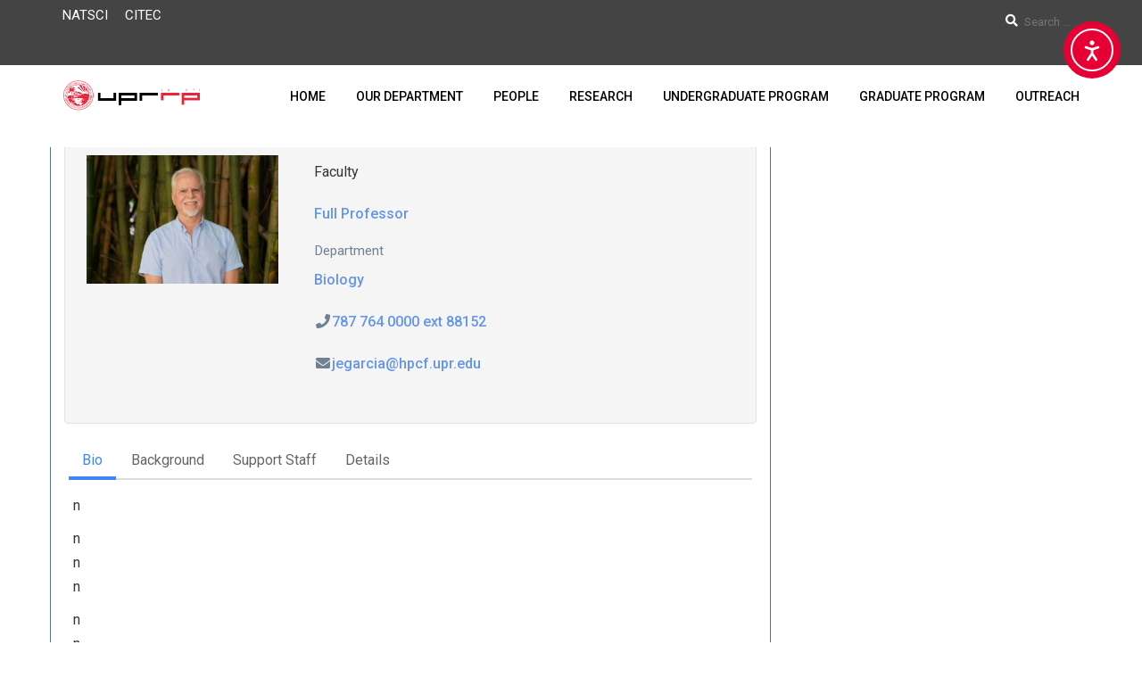

--- FILE ---
content_type: text/html; charset=UTF-8
request_url: https://natsci.uprrp.edu/biology/emd_person/jose-garcia-arraras/
body_size: 99176
content:
<!DOCTYPE html>
<html itemscope itemtype="http://schema.org/WebPage" lang="en-US">
<head>
    <meta charset="UTF-8">
    <meta name="viewport" content="width=device-width, initial-scale=1">
    <link rel="profile" href="http://gmpg.org/xfn/11">
    <link rel="pingback" href="https://natsci.uprrp.edu/biology/xmlrpc.php">
	<script type="text/javascript" id="lpData">
/* <![CDATA[ */
var lpData = {"site_url":"https:\/\/natsci.uprrp.edu\/biology","user_id":"0","theme":"eduma","lp_rest_url":"https:\/\/natsci.uprrp.edu\/biology\/wp-json\/","nonce":"60ef001e28","is_course_archive":"","courses_url":"","urlParams":[],"lp_version":"4.2.9.4","lp_rest_load_ajax":"https:\/\/natsci.uprrp.edu\/biology\/wp-json\/lp\/v1\/load_content_via_ajax\/","ajaxUrl":"https:\/\/natsci.uprrp.edu\/biology\/wp-admin\/admin-ajax.php","lpAjaxUrl":"https:\/\/natsci.uprrp.edu\/biology\/lp-ajax-handle","coverImageRatio":"5.16","toast":{"gravity":"bottom","position":"center","duration":3000,"close":1,"stopOnFocus":1,"classPrefix":"lp-toast"},"i18n":[]};
/* ]]> */
</script>
<script type="text/javascript" id="lpSettingCourses">
/* <![CDATA[ */
var lpSettingCourses = {"lpArchiveLoadAjax":"1","lpArchiveNoLoadAjaxFirst":"0","lpArchivePaginationType":"","noLoadCoursesJs":"0"};
/* ]]> */
</script>
		<style id="learn-press-custom-css">
			:root {
				--lp-container-max-width: 1290px;
				--lp-cotainer-padding: 1rem;
				--lp-primary-color: #ffb606;
				--lp-secondary-color: #442e66;
			}
		</style>
		<title>José García Arrarás &#8211; Biologia</title>
<meta name='robots' content='max-image-preview:large' />
	<style>img:is([sizes="auto" i], [sizes^="auto," i]) { contain-intrinsic-size: 3000px 1500px }</style>
	<link rel='dns-prefetch' href='//cdn.elementor.com' />
<link rel="alternate" type="application/rss+xml" title="Biologia &raquo; Feed" href="https://natsci.uprrp.edu/biology/feed/" />
<link rel='stylesheet' id='bunyad-shortcodes-css' href='https://natsci.uprrp.edu/biology/wp-content/plugins/bunyad-shortcodes/css/shortcodes.css?ver=6.8.3' type='text/css' media='all' />
<link rel='stylesheet' id='emd-template-css-css' href='https://natsci.uprrp.edu/biology/wp-content/plugins/campus-directory-professional/assets/css/emd-template.css?ver=3.6.1' type='text/css' media='all' />
<link rel='stylesheet' id='wp-block-library-css' href='https://natsci.uprrp.edu/biology/wp-includes/css/dist/block-library/style.min.css?ver=6.8.3' type='text/css' media='all' />
<style id='wp-block-library-theme-inline-css' type='text/css'>
.wp-block-audio :where(figcaption){color:#555;font-size:13px;text-align:center}.is-dark-theme .wp-block-audio :where(figcaption){color:#ffffffa6}.wp-block-audio{margin:0 0 1em}.wp-block-code{border:1px solid #ccc;border-radius:4px;font-family:Menlo,Consolas,monaco,monospace;padding:.8em 1em}.wp-block-embed :where(figcaption){color:#555;font-size:13px;text-align:center}.is-dark-theme .wp-block-embed :where(figcaption){color:#ffffffa6}.wp-block-embed{margin:0 0 1em}.blocks-gallery-caption{color:#555;font-size:13px;text-align:center}.is-dark-theme .blocks-gallery-caption{color:#ffffffa6}:root :where(.wp-block-image figcaption){color:#555;font-size:13px;text-align:center}.is-dark-theme :root :where(.wp-block-image figcaption){color:#ffffffa6}.wp-block-image{margin:0 0 1em}.wp-block-pullquote{border-bottom:4px solid;border-top:4px solid;color:currentColor;margin-bottom:1.75em}.wp-block-pullquote cite,.wp-block-pullquote footer,.wp-block-pullquote__citation{color:currentColor;font-size:.8125em;font-style:normal;text-transform:uppercase}.wp-block-quote{border-left:.25em solid;margin:0 0 1.75em;padding-left:1em}.wp-block-quote cite,.wp-block-quote footer{color:currentColor;font-size:.8125em;font-style:normal;position:relative}.wp-block-quote:where(.has-text-align-right){border-left:none;border-right:.25em solid;padding-left:0;padding-right:1em}.wp-block-quote:where(.has-text-align-center){border:none;padding-left:0}.wp-block-quote.is-large,.wp-block-quote.is-style-large,.wp-block-quote:where(.is-style-plain){border:none}.wp-block-search .wp-block-search__label{font-weight:700}.wp-block-search__button{border:1px solid #ccc;padding:.375em .625em}:where(.wp-block-group.has-background){padding:1.25em 2.375em}.wp-block-separator.has-css-opacity{opacity:.4}.wp-block-separator{border:none;border-bottom:2px solid;margin-left:auto;margin-right:auto}.wp-block-separator.has-alpha-channel-opacity{opacity:1}.wp-block-separator:not(.is-style-wide):not(.is-style-dots){width:100px}.wp-block-separator.has-background:not(.is-style-dots){border-bottom:none;height:1px}.wp-block-separator.has-background:not(.is-style-wide):not(.is-style-dots){height:2px}.wp-block-table{margin:0 0 1em}.wp-block-table td,.wp-block-table th{word-break:normal}.wp-block-table :where(figcaption){color:#555;font-size:13px;text-align:center}.is-dark-theme .wp-block-table :where(figcaption){color:#ffffffa6}.wp-block-video :where(figcaption){color:#555;font-size:13px;text-align:center}.is-dark-theme .wp-block-video :where(figcaption){color:#ffffffa6}.wp-block-video{margin:0 0 1em}:root :where(.wp-block-template-part.has-background){margin-bottom:0;margin-top:0;padding:1.25em 2.375em}
</style>
<style id='classic-theme-styles-inline-css' type='text/css'>
/*! This file is auto-generated */
.wp-block-button__link{color:#fff;background-color:#32373c;border-radius:9999px;box-shadow:none;text-decoration:none;padding:calc(.667em + 2px) calc(1.333em + 2px);font-size:1.125em}.wp-block-file__button{background:#32373c;color:#fff;text-decoration:none}
</style>
<style id='global-styles-inline-css' type='text/css'>
:root{--wp--preset--aspect-ratio--square: 1;--wp--preset--aspect-ratio--4-3: 4/3;--wp--preset--aspect-ratio--3-4: 3/4;--wp--preset--aspect-ratio--3-2: 3/2;--wp--preset--aspect-ratio--2-3: 2/3;--wp--preset--aspect-ratio--16-9: 16/9;--wp--preset--aspect-ratio--9-16: 9/16;--wp--preset--color--black: #000000;--wp--preset--color--cyan-bluish-gray: #abb8c3;--wp--preset--color--white: #ffffff;--wp--preset--color--pale-pink: #f78da7;--wp--preset--color--vivid-red: #cf2e2e;--wp--preset--color--luminous-vivid-orange: #ff6900;--wp--preset--color--luminous-vivid-amber: #fcb900;--wp--preset--color--light-green-cyan: #7bdcb5;--wp--preset--color--vivid-green-cyan: #00d084;--wp--preset--color--pale-cyan-blue: #8ed1fc;--wp--preset--color--vivid-cyan-blue: #0693e3;--wp--preset--color--vivid-purple: #9b51e0;--wp--preset--color--primary: #e70033;--wp--preset--color--title: #333;--wp--preset--color--sub-title: #999;--wp--preset--color--border-input: #ddd;--wp--preset--gradient--vivid-cyan-blue-to-vivid-purple: linear-gradient(135deg,rgba(6,147,227,1) 0%,rgb(155,81,224) 100%);--wp--preset--gradient--light-green-cyan-to-vivid-green-cyan: linear-gradient(135deg,rgb(122,220,180) 0%,rgb(0,208,130) 100%);--wp--preset--gradient--luminous-vivid-amber-to-luminous-vivid-orange: linear-gradient(135deg,rgba(252,185,0,1) 0%,rgba(255,105,0,1) 100%);--wp--preset--gradient--luminous-vivid-orange-to-vivid-red: linear-gradient(135deg,rgba(255,105,0,1) 0%,rgb(207,46,46) 100%);--wp--preset--gradient--very-light-gray-to-cyan-bluish-gray: linear-gradient(135deg,rgb(238,238,238) 0%,rgb(169,184,195) 100%);--wp--preset--gradient--cool-to-warm-spectrum: linear-gradient(135deg,rgb(74,234,220) 0%,rgb(151,120,209) 20%,rgb(207,42,186) 40%,rgb(238,44,130) 60%,rgb(251,105,98) 80%,rgb(254,248,76) 100%);--wp--preset--gradient--blush-light-purple: linear-gradient(135deg,rgb(255,206,236) 0%,rgb(152,150,240) 100%);--wp--preset--gradient--blush-bordeaux: linear-gradient(135deg,rgb(254,205,165) 0%,rgb(254,45,45) 50%,rgb(107,0,62) 100%);--wp--preset--gradient--luminous-dusk: linear-gradient(135deg,rgb(255,203,112) 0%,rgb(199,81,192) 50%,rgb(65,88,208) 100%);--wp--preset--gradient--pale-ocean: linear-gradient(135deg,rgb(255,245,203) 0%,rgb(182,227,212) 50%,rgb(51,167,181) 100%);--wp--preset--gradient--electric-grass: linear-gradient(135deg,rgb(202,248,128) 0%,rgb(113,206,126) 100%);--wp--preset--gradient--midnight: linear-gradient(135deg,rgb(2,3,129) 0%,rgb(40,116,252) 100%);--wp--preset--font-size--small: 13px;--wp--preset--font-size--medium: 20px;--wp--preset--font-size--large: 28px;--wp--preset--font-size--x-large: 42px;--wp--preset--font-size--normal: 15px;--wp--preset--font-size--huge: 36px;--wp--preset--spacing--20: 0.44rem;--wp--preset--spacing--30: 0.67rem;--wp--preset--spacing--40: 1rem;--wp--preset--spacing--50: 1.5rem;--wp--preset--spacing--60: 2.25rem;--wp--preset--spacing--70: 3.38rem;--wp--preset--spacing--80: 5.06rem;--wp--preset--shadow--natural: 6px 6px 9px rgba(0, 0, 0, 0.2);--wp--preset--shadow--deep: 12px 12px 50px rgba(0, 0, 0, 0.4);--wp--preset--shadow--sharp: 6px 6px 0px rgba(0, 0, 0, 0.2);--wp--preset--shadow--outlined: 6px 6px 0px -3px rgba(255, 255, 255, 1), 6px 6px rgba(0, 0, 0, 1);--wp--preset--shadow--crisp: 6px 6px 0px rgba(0, 0, 0, 1);}:where(.is-layout-flex){gap: 0.5em;}:where(.is-layout-grid){gap: 0.5em;}body .is-layout-flex{display: flex;}.is-layout-flex{flex-wrap: wrap;align-items: center;}.is-layout-flex > :is(*, div){margin: 0;}body .is-layout-grid{display: grid;}.is-layout-grid > :is(*, div){margin: 0;}:where(.wp-block-columns.is-layout-flex){gap: 2em;}:where(.wp-block-columns.is-layout-grid){gap: 2em;}:where(.wp-block-post-template.is-layout-flex){gap: 1.25em;}:where(.wp-block-post-template.is-layout-grid){gap: 1.25em;}.has-black-color{color: var(--wp--preset--color--black) !important;}.has-cyan-bluish-gray-color{color: var(--wp--preset--color--cyan-bluish-gray) !important;}.has-white-color{color: var(--wp--preset--color--white) !important;}.has-pale-pink-color{color: var(--wp--preset--color--pale-pink) !important;}.has-vivid-red-color{color: var(--wp--preset--color--vivid-red) !important;}.has-luminous-vivid-orange-color{color: var(--wp--preset--color--luminous-vivid-orange) !important;}.has-luminous-vivid-amber-color{color: var(--wp--preset--color--luminous-vivid-amber) !important;}.has-light-green-cyan-color{color: var(--wp--preset--color--light-green-cyan) !important;}.has-vivid-green-cyan-color{color: var(--wp--preset--color--vivid-green-cyan) !important;}.has-pale-cyan-blue-color{color: var(--wp--preset--color--pale-cyan-blue) !important;}.has-vivid-cyan-blue-color{color: var(--wp--preset--color--vivid-cyan-blue) !important;}.has-vivid-purple-color{color: var(--wp--preset--color--vivid-purple) !important;}.has-black-background-color{background-color: var(--wp--preset--color--black) !important;}.has-cyan-bluish-gray-background-color{background-color: var(--wp--preset--color--cyan-bluish-gray) !important;}.has-white-background-color{background-color: var(--wp--preset--color--white) !important;}.has-pale-pink-background-color{background-color: var(--wp--preset--color--pale-pink) !important;}.has-vivid-red-background-color{background-color: var(--wp--preset--color--vivid-red) !important;}.has-luminous-vivid-orange-background-color{background-color: var(--wp--preset--color--luminous-vivid-orange) !important;}.has-luminous-vivid-amber-background-color{background-color: var(--wp--preset--color--luminous-vivid-amber) !important;}.has-light-green-cyan-background-color{background-color: var(--wp--preset--color--light-green-cyan) !important;}.has-vivid-green-cyan-background-color{background-color: var(--wp--preset--color--vivid-green-cyan) !important;}.has-pale-cyan-blue-background-color{background-color: var(--wp--preset--color--pale-cyan-blue) !important;}.has-vivid-cyan-blue-background-color{background-color: var(--wp--preset--color--vivid-cyan-blue) !important;}.has-vivid-purple-background-color{background-color: var(--wp--preset--color--vivid-purple) !important;}.has-black-border-color{border-color: var(--wp--preset--color--black) !important;}.has-cyan-bluish-gray-border-color{border-color: var(--wp--preset--color--cyan-bluish-gray) !important;}.has-white-border-color{border-color: var(--wp--preset--color--white) !important;}.has-pale-pink-border-color{border-color: var(--wp--preset--color--pale-pink) !important;}.has-vivid-red-border-color{border-color: var(--wp--preset--color--vivid-red) !important;}.has-luminous-vivid-orange-border-color{border-color: var(--wp--preset--color--luminous-vivid-orange) !important;}.has-luminous-vivid-amber-border-color{border-color: var(--wp--preset--color--luminous-vivid-amber) !important;}.has-light-green-cyan-border-color{border-color: var(--wp--preset--color--light-green-cyan) !important;}.has-vivid-green-cyan-border-color{border-color: var(--wp--preset--color--vivid-green-cyan) !important;}.has-pale-cyan-blue-border-color{border-color: var(--wp--preset--color--pale-cyan-blue) !important;}.has-vivid-cyan-blue-border-color{border-color: var(--wp--preset--color--vivid-cyan-blue) !important;}.has-vivid-purple-border-color{border-color: var(--wp--preset--color--vivid-purple) !important;}.has-vivid-cyan-blue-to-vivid-purple-gradient-background{background: var(--wp--preset--gradient--vivid-cyan-blue-to-vivid-purple) !important;}.has-light-green-cyan-to-vivid-green-cyan-gradient-background{background: var(--wp--preset--gradient--light-green-cyan-to-vivid-green-cyan) !important;}.has-luminous-vivid-amber-to-luminous-vivid-orange-gradient-background{background: var(--wp--preset--gradient--luminous-vivid-amber-to-luminous-vivid-orange) !important;}.has-luminous-vivid-orange-to-vivid-red-gradient-background{background: var(--wp--preset--gradient--luminous-vivid-orange-to-vivid-red) !important;}.has-very-light-gray-to-cyan-bluish-gray-gradient-background{background: var(--wp--preset--gradient--very-light-gray-to-cyan-bluish-gray) !important;}.has-cool-to-warm-spectrum-gradient-background{background: var(--wp--preset--gradient--cool-to-warm-spectrum) !important;}.has-blush-light-purple-gradient-background{background: var(--wp--preset--gradient--blush-light-purple) !important;}.has-blush-bordeaux-gradient-background{background: var(--wp--preset--gradient--blush-bordeaux) !important;}.has-luminous-dusk-gradient-background{background: var(--wp--preset--gradient--luminous-dusk) !important;}.has-pale-ocean-gradient-background{background: var(--wp--preset--gradient--pale-ocean) !important;}.has-electric-grass-gradient-background{background: var(--wp--preset--gradient--electric-grass) !important;}.has-midnight-gradient-background{background: var(--wp--preset--gradient--midnight) !important;}.has-small-font-size{font-size: var(--wp--preset--font-size--small) !important;}.has-medium-font-size{font-size: var(--wp--preset--font-size--medium) !important;}.has-large-font-size{font-size: var(--wp--preset--font-size--large) !important;}.has-x-large-font-size{font-size: var(--wp--preset--font-size--x-large) !important;}
:where(.wp-block-post-template.is-layout-flex){gap: 1.25em;}:where(.wp-block-post-template.is-layout-grid){gap: 1.25em;}
:where(.wp-block-columns.is-layout-flex){gap: 2em;}:where(.wp-block-columns.is-layout-grid){gap: 2em;}
:root :where(.wp-block-pullquote){font-size: 1.5em;line-height: 1.6;}
</style>
<link rel='stylesheet' id='wpas-css-css' href='https://natsci.uprrp.edu/biology/wp-content/plugins/campus-directory-professional/assets/ext/wpas/wpas.min.css?ver=3.6.1' type='text/css' media='all' />
<link rel='stylesheet' id='bootcss-css' href='https://natsci.uprrp.edu/biology/wp-content/plugins/campus-directory-professional/assets/css/bootcss.css?ver=3.6.1' type='text/css' media='all' />
<link rel='stylesheet' id='campusdir-pro-allview-css-css' href='https://natsci.uprrp.edu/biology/wp-content/plugins/campus-directory-professional//assets/css/allview.css?ver=3.6.1' type='text/css' media='all' />
<link rel='stylesheet' id='contact-form-7-css' href='https://natsci.uprrp.edu/biology/wp-content/plugins/contact-form-7/includes/css/styles.css?ver=6.1.3' type='text/css' media='all' />
<link rel='stylesheet' id='sr7css-css' href='//natsci.uprrp.edu/biology/wp-content/plugins/revslider/public/css/sr7.css?ver=6.7.38' type='text/css' media='all' />
<link rel='stylesheet' id='h5p-plugin-styles-css' href='https://natsci.uprrp.edu/biology/wp-content/plugins/h5p/h5p-php-library/styles/h5p.css?ver=1.16.1' type='text/css' media='all' />
<link rel='stylesheet' id='ea11y-widget-fonts-css' href='https://natsci.uprrp.edu/biology/wp-content/plugins/pojo-accessibility/assets/build/fonts.css?ver=3.4.0' type='text/css' media='all' />
<link rel='stylesheet' id='ea11y-skip-link-css' href='https://natsci.uprrp.edu/biology/wp-content/plugins/pojo-accessibility/assets/build/skip-link.css?ver=3.4.0' type='text/css' media='all' />
<link rel='stylesheet' id='learnpress-widgets-css' href='https://natsci.uprrp.edu/biology/wp-content/plugins/learnpress/assets/css/widgets.min.css?ver=4.2.9.4' type='text/css' media='all' />
<link rel='stylesheet' id='font-awesome-5-all-css' href='https://natsci.uprrp.edu/biology/wp-content/themes/eduma/assets/css/all.min.css?ver=5.0.4' type='text/css' media='all' />
<link rel='stylesheet' id='font-awesome-4-shim-css' href='https://natsci.uprrp.edu/biology/wp-content/themes/eduma/assets/css/v4-shims.min.css?ver=5.0.4' type='text/css' media='all' />
<link rel='stylesheet' id='thim-ekit-font-icon-css' href='https://natsci.uprrp.edu/biology/wp-content/themes/eduma/assets/css/thim-ekits-icons.min.css?ver=5.0.4' type='text/css' media='all' />
<link rel='stylesheet' id='thim-style-css' href='https://natsci.uprrp.edu/biology/wp-content/themes/eduma/style.css?ver=5.0.4' type='text/css' media='all' />
<style id='thim-style-inline-css' type='text/css'>
:root{ --thim-body-primary-color:#e70033;--thim_body_primary_color_rgb:231,0,51;--thim-body-secondary-color:#babcbe;--thim-button-text-color:#fff;--thim-button-hover-color:#e70033;--thim_button_hover_color_rgb:231,0,51;--thim-border-color:#eee;--top-info-course-background_color:#273044;--top-info-course-text_color:#fff;--thim-footer-font-title-font-size:20px;--thim-footer-font-title-line-height:30px;--thim-footer-font-title-text-transform:none;--thim-top-heading-title-align:left;--thim-top-heading-title-font-size-desktop:48px;--thim-top-heading-title-font-size-mobile:35px;--thim-top-heading-title-font-text-transform:;--thim-top-heading-title-font-weight:600;--thim-top-heading-padding-top:70px;--thim-top-heading-padding-bottom:70px;--thim-top-heading-padding-top-mobile:40px;--thim-top-heading-padding-bottom-mobile:40px;--thim-breacrumb-font-size:13px;--thim-breacrumb-color:#666;--thim-course-price-color:#f24c0a;--thim-width-logo:155px;--thim-bg-color-toolbar:rgba(33, 33, 33, 0.84);--thim-text-color-toolbar:#fff;--thim-link-color-toolbar:#fff;--thim-link-hover-color-toolbar:#fff;--thim-toolbar-font-size:15px;--thim-toolbar-line-height:1.0em;--thim-toolbar-text-transform:none;--thim-toolbar-font-weight:100;--thim-toolbar-border-type:dashed;--thim-toolbar-border-size:1px;--thim-link-color-toolbar-border-button:#ddd;--thim-bg-main-menu-color:#fff;--thim-main-menu-font-size:14px;--thim-main-menu-line-height:1.3em;--thim-main-menu-text-transform:uppercase;--thim-main-menu-font-weight:500;--thim-main-menu-text-color:#000;--thim_main_menu_text_color_rgb:0,0,;--thim-main-menu-text-hover-color:#000;--thim-sticky-bg-main-menu-color:#fff;--thim-sticky-main-menu-text-color:#333;--thim_sticky_main_menu_text_color_rgb:51,3,;--thim-sticky-main-menu-text-hover-color:#333;--thim-sub-menu-bg-color:#fff;--thim-sub-menu-border-color:rgba(43,43,43,0);--thim-sub-menu-text-color:#000;--thim-sub-menu-text-color-hover:#333;--thim-bg-mobile-menu-color:#232323;--thim-mobile-menu-text-color:#777;--thim-mobile-menu-text-hover-color:#fff;--thim-footer-font-title-font-weight:400;--thim-footer-font-size:14px;--thim-bg-switch-layout-style:#f5f5f5;--thim-padding-switch-layout-style:0px;--thim-font-body-font-family:Roboto;--thim-font-body-variant:regular;--thim-font-body-font-size:15px;--thim-font-body-line-height:1.8em;--thim-font-body-color:#666666;--thim-font-title-font-family:Roboto Slab;--thim-font-title-color:#333333;--thim-font-title-variant:600;--thim-font-h1-font-size:36px;--thim-font-h1-line-height:1.6em;--thim-font-h1-text-transform:none;--thim-font-h2-font-size:28px;--thim-font-h2-line-height:1.6em;--thim-font-h2-text-transform:none;--thim-font-h3-font-size:24px;--thim-font-h3-line-height:1.6em;--thim-font-h3-text-transform:none;--thim-font-h4-font-size:18px;--thim-font-h4-line-height:1.6em;--thim-font-h4-text-transform:none;--thim-font-h5-font-size:16px;--thim-font-h5-line-height:1.6em;--thim-font-h5-text-transform:none;--thim-font-h6-font-size:16px;--thim-font-h6-line-height:1.4em;--thim-font-h6-text-transform:none;--thim-preload-style-background:#fff;--thim-preload-style-color:#333333;--thim-footer-bg-color:#444444;--thim-footer-color-title:#999999;--thim-footer-color-text:#ffffff;--thim-footer-color-link:#ffffff;--thim-footer-color-hover:#babcbe;--thim-copyright-bg-color:#111;--thim-copyright-text-color:#999;--thim-bg-pattern:url("https://natsci.uprrp.edu/biology/wp-content/themes/eduma/images/patterns/pattern1.png");--thim-bg-repeat:no-repeat;--thim-bg-position:center;--thim-bg-attachment:inherit;--thim-bg-size:inherit;--thim-footer-bg-repeat:no-repeat;--thim-footer-bg-position:center;--thim-footer-bg-size:inherit;--thim-footer-bg-attachment:inherit;--thim-body-bg-color:#fff;} /* --- Simple Custom Menu Styles (Inline-Block Method) --- */.simple-custom-menu ul{margin:0;padding:0;list-style:none;/* Remove bullet points */text-align:left;/* Or center, depending on desired alignment */} .simple-custom-menu li{display:inline-block;/* THIS LINE MAKES ITEMS GO SIDE-BY-SIDE */margin-right:15px;/* Adds space to the right of each item */vertical-align:top;/* Aligns items nicely if they have different heights */} /* Remove margin from the last item */.simple-custom-menuli:last-child{ margin-right: 0;} /* Other styles for links remain the same */.simple-custom-menu lia{text-decoration:none;color:#333;padding:8px 10px;display:block;/* Makes the whole block clickable */} .simple-custom-menu lia:hover,.simple-custom-menu li a:focus{ color: #0073aa;background-color:#f5f5f5;border-radius:3px;} /* ===== BUTTON STYLES ===== *//* General button styling */div.emd-dirpage .btn{display:inline-block;margin:5px;font-weight:normal;text-align:center;cursor:pointer;border:1px solid transparent;padding:6px 8px;font-size:14px;border-radius:4px;user-select:none;transition:all 0.2s ease-in-out;} /* Primary button (new color) */div.emd-dirpage .btn-primary{color:#fff;background-color:#e70033;border-color:#e70033;} /* Hover effect for primary button */div.emd-dirpage.btn-primary:hover{ filter: brightness(1.1);opacity:0.9;} /* Optional – adjust other button types for harmony */div.emd-dirpage .btn-success{color:#fff;background-color:#5cb85c;border-color:#4cae4c;} div.emd-dirpage .btn-warning{color:#fff;background-color:#ff8800;border-color:#eea236;} div.emd-dirpage .btn-danger{color:#fff;background-color:#b30024;border-color:#8a001b;} div.emd-dirpage .btn-default{color:#333;background-color:#fff;border-color:#ccc;} /* Keep subtle hover for all buttons */div.emd-dirpage.btn:hover{ text-decoration: none;opacity:0.9;} 
</style>
<script type="text/javascript" src="https://natsci.uprrp.edu/biology/wp-includes/js/dist/hooks.min.js?ver=4d63a3d491d11ffd8ac6" id="wp-hooks-js"></script>
<script type="text/javascript" src="https://natsci.uprrp.edu/biology/wp-includes/js/underscore.min.js?ver=1.13.7" id="underscore-js"></script>
<script type="text/javascript" src="https://natsci.uprrp.edu/biology/wp-includes/js/jquery/jquery.min.js?ver=3.7.1" id="jquery-core-js"></script>
<script type="text/javascript" src="https://natsci.uprrp.edu/biology/wp-includes/js/jquery/jquery-migrate.min.js?ver=3.4.1" id="jquery-migrate-js"></script>
<script type="text/javascript" src="https://natsci.uprrp.edu/biology/wp-content/plugins/campus-directory-professional/assets/ext/wpas/wpas.min.js?ver=3.6.1" id="wpas-js-js"></script>
<script type="text/javascript" src="//natsci.uprrp.edu/biology/wp-content/plugins/revslider/public/js/libs/tptools.js?ver=6.7.38" id="tp-tools-js" async="async" data-wp-strategy="async"></script>
<script type="text/javascript" src="//natsci.uprrp.edu/biology/wp-content/plugins/revslider/public/js/sr7.js?ver=6.7.38" id="sr7-js" async="async" data-wp-strategy="async"></script>
<script type="text/javascript" src="https://natsci.uprrp.edu/biology/wp-content/plugins/learnpress/assets/js/dist/loadAJAX.min.js?ver=4.2.9.4" id="lp-load-ajax-js" async="async" data-wp-strategy="async"></script>
<script type="text/javascript" id="utils-js-extra">
/* <![CDATA[ */
var userSettings = {"url":"\/","uid":"0","time":"1769668845","secure":"1"};
/* ]]> */
</script>
<script type="text/javascript" src="https://natsci.uprrp.edu/biology/wp-includes/js/utils.min.js?ver=6.8.3" id="utils-js"></script>
<script type="text/javascript" id="lp-global-js-extra">
/* <![CDATA[ */
var lpGlobalSettings = {"siteurl":"https:\/\/natsci.uprrp.edu\/biology","ajax":"https:\/\/natsci.uprrp.edu\/biology\/wp-admin\/admin-ajax.php","courses_url":"","post_id":21135,"user_id":0,"theme":"eduma","localize":{"button_ok":"OK","button_cancel":"Cancel","button_yes":"Yes","button_no":"No"},"lp_rest_url":"https:\/\/natsci.uprrp.edu\/biology\/wp-json\/","nonce":"60ef001e28","option_enable_popup_confirm_finish":"yes","is_course_archive":"","lpArchiveSkeleton":[],"lpArchiveLoadAjax":1,"lpArchiveNoLoadAjaxFirst":0,"lpArchivePaginationType":"","noLoadCoursesJs":0};
/* ]]> */
</script>
<script type="text/javascript" src="https://natsci.uprrp.edu/biology/wp-content/plugins/learnpress/assets/js/global.min.js?ver=4.2.9.4" id="lp-global-js"></script>
<link rel="https://api.w.org/" href="https://natsci.uprrp.edu/biology/wp-json/" /><link rel="EditURI" type="application/rsd+xml" title="RSD" href="https://natsci.uprrp.edu/biology/xmlrpc.php?rsd" />
<meta name="generator" content="WordPress 6.8.3" />
<link rel="canonical" href="https://natsci.uprrp.edu/biology/emd_person/jose-garcia-arraras/" />
<link rel='shortlink' href='https://natsci.uprrp.edu/biology/?p=21135' />
<link rel="alternate" title="oEmbed (JSON)" type="application/json+oembed" href="https://natsci.uprrp.edu/biology/wp-json/oembed/1.0/embed?url=https%3A%2F%2Fnatsci.uprrp.edu%2Fbiology%2Femd_person%2Fjose-garcia-arraras%2F" />
<link rel="alternate" title="oEmbed (XML)" type="text/xml+oembed" href="https://natsci.uprrp.edu/biology/wp-json/oembed/1.0/embed?url=https%3A%2F%2Fnatsci.uprrp.edu%2Fbiology%2Femd_person%2Fjose-garcia-arraras%2F&#038;format=xml" />
<style type='text/css'> .ae_data .elementor-editor-element-setting {
            display:none !important;
            }
            </style><meta name="generator" content="Campus Directory Professional v3.6.1 - https://emdplugins.com" />
            <script type="text/javascript">
                function tc_insert_internal_css(css) {
                    var tc_style = document.createElement("style");
                    tc_style.type = "text/css";
                    tc_style.setAttribute('data-type', 'tc-internal-css');
                    var tc_style_content = document.createTextNode(css);
                    tc_style.appendChild(tc_style_content);
                    document.head.appendChild(tc_style);
                }
            </script>
			<meta name="generator" content="Elementor 3.33.0; features: e_font_icon_svg, additional_custom_breakpoints; settings: css_print_method-external, google_font-enabled, font_display-swap">
			<style>
				.e-con.e-parent:nth-of-type(n+4):not(.e-lazyloaded):not(.e-no-lazyload),
				.e-con.e-parent:nth-of-type(n+4):not(.e-lazyloaded):not(.e-no-lazyload) * {
					background-image: none !important;
				}
				@media screen and (max-height: 1024px) {
					.e-con.e-parent:nth-of-type(n+3):not(.e-lazyloaded):not(.e-no-lazyload),
					.e-con.e-parent:nth-of-type(n+3):not(.e-lazyloaded):not(.e-no-lazyload) * {
						background-image: none !important;
					}
				}
				@media screen and (max-height: 640px) {
					.e-con.e-parent:nth-of-type(n+2):not(.e-lazyloaded):not(.e-no-lazyload),
					.e-con.e-parent:nth-of-type(n+2):not(.e-lazyloaded):not(.e-no-lazyload) * {
						background-image: none !important;
					}
				}
			</style>
			<link rel="preconnect" href="https://fonts.googleapis.com">
<link rel="preconnect" href="https://fonts.gstatic.com/" crossorigin>
<meta name="generator" content="Powered by Slider Revolution 6.7.38 - responsive, Mobile-Friendly Slider Plugin for WordPress with comfortable drag and drop interface." />
<script>
	window._tpt			??= {};
	window.SR7			??= {};
	_tpt.R				??= {};
	_tpt.R.fonts		??= {};
	_tpt.R.fonts.customFonts??= {};
	SR7.devMode			=  false;
	SR7.F 				??= {};
	SR7.G				??= {};
	SR7.LIB				??= {};
	SR7.E				??= {};
	SR7.E.gAddons		??= {};
	SR7.E.php 			??= {};
	SR7.E.nonce			= '7f79509e6a';
	SR7.E.ajaxurl		= 'https://natsci.uprrp.edu/biology/wp-admin/admin-ajax.php';
	SR7.E.resturl		= 'https://natsci.uprrp.edu/biology/wp-json/';
	SR7.E.slug_path		= 'revslider/revslider.php';
	SR7.E.slug			= 'revslider';
	SR7.E.plugin_url	= 'https://natsci.uprrp.edu/biology/wp-content/plugins/revslider/';
	SR7.E.wp_plugin_url = 'http://natsci.uprrp.edu/biology/wp-content/plugins/';
	SR7.E.revision		= '6.7.38';
	SR7.E.fontBaseUrl	= '';
	SR7.G.breakPoints 	= [1240,1024,778,480];
	SR7.G.fSUVW 		= false;
	SR7.E.modules 		= ['module','page','slide','layer','draw','animate','srtools','canvas','defaults','carousel','navigation','media','modifiers','migration'];
	SR7.E.libs 			= ['WEBGL'];
	SR7.E.css 			= ['csslp','cssbtns','cssfilters','cssnav','cssmedia'];
	SR7.E.resources		= {};
	SR7.E.ytnc			= false;
	SR7.JSON			??= {};
/*! Slider Revolution 7.0 - Page Processor */
!function(){"use strict";window.SR7??={},window._tpt??={},SR7.version="Slider Revolution 6.7.16",_tpt.getMobileZoom=()=>_tpt.is_mobile?document.documentElement.clientWidth/window.innerWidth:1,_tpt.getWinDim=function(t){_tpt.screenHeightWithUrlBar??=window.innerHeight;let e=SR7.F?.modal?.visible&&SR7.M[SR7.F.module.getIdByAlias(SR7.F.modal.requested)];_tpt.scrollBar=window.innerWidth!==document.documentElement.clientWidth||e&&window.innerWidth!==e.c.module.clientWidth,_tpt.winW=_tpt.getMobileZoom()*window.innerWidth-(_tpt.scrollBar||"prepare"==t?_tpt.scrollBarW??_tpt.mesureScrollBar():0),_tpt.winH=_tpt.getMobileZoom()*window.innerHeight,_tpt.winWAll=document.documentElement.clientWidth},_tpt.getResponsiveLevel=function(t,e){return SR7.G.fSUVW?_tpt.closestGE(t,window.innerWidth):_tpt.closestGE(t,_tpt.winWAll)},_tpt.mesureScrollBar=function(){let t=document.createElement("div");return t.className="RSscrollbar-measure",t.style.width="100px",t.style.height="100px",t.style.overflow="scroll",t.style.position="absolute",t.style.top="-9999px",document.body.appendChild(t),_tpt.scrollBarW=t.offsetWidth-t.clientWidth,document.body.removeChild(t),_tpt.scrollBarW},_tpt.loadCSS=async function(t,e,s){return s?_tpt.R.fonts.required[e].status=1:(_tpt.R[e]??={},_tpt.R[e].status=1),new Promise(((i,n)=>{if(_tpt.isStylesheetLoaded(t))s?_tpt.R.fonts.required[e].status=2:_tpt.R[e].status=2,i();else{const o=document.createElement("link");o.rel="stylesheet";let l="text",r="css";o["type"]=l+"/"+r,o.href=t,o.onload=()=>{s?_tpt.R.fonts.required[e].status=2:_tpt.R[e].status=2,i()},o.onerror=()=>{s?_tpt.R.fonts.required[e].status=3:_tpt.R[e].status=3,n(new Error(`Failed to load CSS: ${t}`))},document.head.appendChild(o)}}))},_tpt.addContainer=function(t){const{tag:e="div",id:s,class:i,datas:n,textContent:o,iHTML:l}=t,r=document.createElement(e);if(s&&""!==s&&(r.id=s),i&&""!==i&&(r.className=i),n)for(const[t,e]of Object.entries(n))"style"==t?r.style.cssText=e:r.setAttribute(`data-${t}`,e);return o&&(r.textContent=o),l&&(r.innerHTML=l),r},_tpt.collector=function(){return{fragment:new DocumentFragment,add(t){var e=_tpt.addContainer(t);return this.fragment.appendChild(e),e},append(t){t.appendChild(this.fragment)}}},_tpt.isStylesheetLoaded=function(t){let e=t.split("?")[0];return Array.from(document.querySelectorAll('link[rel="stylesheet"], link[rel="preload"]')).some((t=>t.href.split("?")[0]===e))},_tpt.preloader={requests:new Map,preloaderTemplates:new Map,show:function(t,e){if(!e||!t)return;const{type:s,color:i}=e;if(s<0||"off"==s)return;const n=`preloader_${s}`;let o=this.preloaderTemplates.get(n);o||(o=this.build(s,i),this.preloaderTemplates.set(n,o)),this.requests.has(t)||this.requests.set(t,{count:0});const l=this.requests.get(t);clearTimeout(l.timer),l.count++,1===l.count&&(l.timer=setTimeout((()=>{l.preloaderClone=o.cloneNode(!0),l.anim&&l.anim.kill(),void 0!==_tpt.gsap?l.anim=_tpt.gsap.fromTo(l.preloaderClone,1,{opacity:0},{opacity:1}):l.preloaderClone.classList.add("sr7-fade-in"),t.appendChild(l.preloaderClone)}),150))},hide:function(t){if(!this.requests.has(t))return;const e=this.requests.get(t);e.count--,e.count<0&&(e.count=0),e.anim&&e.anim.kill(),0===e.count&&(clearTimeout(e.timer),e.preloaderClone&&(e.preloaderClone.classList.remove("sr7-fade-in"),e.anim=_tpt.gsap.to(e.preloaderClone,.3,{opacity:0,onComplete:function(){e.preloaderClone.remove()}})))},state:function(t){if(!this.requests.has(t))return!1;return this.requests.get(t).count>0},build:(t,e="#ffffff",s="")=>{if(t<0||"off"===t)return null;const i=parseInt(t);if(t="prlt"+i,isNaN(i))return null;if(_tpt.loadCSS(SR7.E.plugin_url+"public/css/preloaders/t"+i+".css","preloader_"+t),isNaN(i)||i<6){const n=`background-color:${e}`,o=1===i||2==i?n:"",l=3===i||4==i?n:"",r=_tpt.collector();["dot1","dot2","bounce1","bounce2","bounce3"].forEach((t=>r.add({tag:"div",class:t,datas:{style:l}})));const d=_tpt.addContainer({tag:"sr7-prl",class:`${t} ${s}`,datas:{style:o}});return r.append(d),d}{let n={};if(7===i){let t;e.startsWith("#")?(t=e.replace("#",""),t=`rgba(${parseInt(t.substring(0,2),16)}, ${parseInt(t.substring(2,4),16)}, ${parseInt(t.substring(4,6),16)}, `):e.startsWith("rgb")&&(t=e.slice(e.indexOf("(")+1,e.lastIndexOf(")")).split(",").map((t=>t.trim())),t=`rgba(${t[0]}, ${t[1]}, ${t[2]}, `),t&&(n.style=`border-top-color: ${t}0.65); border-bottom-color: ${t}0.15); border-left-color: ${t}0.65); border-right-color: ${t}0.15)`)}else 12===i&&(n.style=`background:${e}`);const o=[10,0,4,2,5,9,0,4,4,2][i-6],l=_tpt.collector(),r=l.add({tag:"div",class:"sr7-prl-inner",datas:n});Array.from({length:o}).forEach((()=>r.appendChild(l.add({tag:"span",datas:{style:`background:${e}`}}))));const d=_tpt.addContainer({tag:"sr7-prl",class:`${t} ${s}`});return l.append(d),d}}},SR7.preLoader={show:(t,e)=>{"off"!==(SR7.M[t]?.settings?.pLoader?.type??"off")&&_tpt.preloader.show(e||SR7.M[t].c.module,SR7.M[t]?.settings?.pLoader??{color:"#fff",type:10})},hide:(t,e)=>{"off"!==(SR7.M[t]?.settings?.pLoader?.type??"off")&&_tpt.preloader.hide(e||SR7.M[t].c.module)},state:(t,e)=>_tpt.preloader.state(e||SR7.M[t].c.module)},_tpt.prepareModuleHeight=function(t){window.SR7.M??={},window.SR7.M[t.id]??={},"ignore"==t.googleFont&&(SR7.E.ignoreGoogleFont=!0);let e=window.SR7.M[t.id];if(null==_tpt.scrollBarW&&_tpt.mesureScrollBar(),e.c??={},e.states??={},e.settings??={},e.settings.size??={},t.fixed&&(e.settings.fixed=!0),e.c.module=document.querySelector("sr7-module#"+t.id),e.c.adjuster=e.c.module.getElementsByTagName("sr7-adjuster")[0],e.c.content=e.c.module.getElementsByTagName("sr7-content")[0],"carousel"==t.type&&(e.c.carousel=e.c.content.getElementsByTagName("sr7-carousel")[0]),null==e.c.module||null==e.c.module)return;t.plType&&t.plColor&&(e.settings.pLoader={type:t.plType,color:t.plColor}),void 0===t.plType||"off"===t.plType||SR7.preLoader.state(t.id)&&SR7.preLoader.state(t.id,e.c.module)||SR7.preLoader.show(t.id,e.c.module),_tpt.winW||_tpt.getWinDim("prepare"),_tpt.getWinDim();let s=""+e.c.module.dataset?.modal;"modal"==s||"true"==s||"undefined"!==s&&"false"!==s||(e.settings.size.fullWidth=t.size.fullWidth,e.LEV??=_tpt.getResponsiveLevel(window.SR7.G.breakPoints,t.id),t.vpt=_tpt.fillArray(t.vpt,5),e.settings.vPort=t.vpt[e.LEV],void 0!==t.el&&"720"==t.el[4]&&t.gh[4]!==t.el[4]&&"960"==t.el[3]&&t.gh[3]!==t.el[3]&&"768"==t.el[2]&&t.gh[2]!==t.el[2]&&delete t.el,e.settings.size.height=null==t.el||null==t.el[e.LEV]||0==t.el[e.LEV]||"auto"==t.el[e.LEV]?_tpt.fillArray(t.gh,5,-1):_tpt.fillArray(t.el,5,-1),e.settings.size.width=_tpt.fillArray(t.gw,5,-1),e.settings.size.minHeight=_tpt.fillArray(t.mh??[0],5,-1),e.cacheSize={fullWidth:e.settings.size?.fullWidth,fullHeight:e.settings.size?.fullHeight},void 0!==t.off&&(t.off?.t&&(e.settings.size.m??={})&&(e.settings.size.m.t=t.off.t),t.off?.b&&(e.settings.size.m??={})&&(e.settings.size.m.b=t.off.b),t.off?.l&&(e.settings.size.p??={})&&(e.settings.size.p.l=t.off.l),t.off?.r&&(e.settings.size.p??={})&&(e.settings.size.p.r=t.off.r),e.offsetPrepared=!0),_tpt.updatePMHeight(t.id,t,!0))},_tpt.updatePMHeight=(t,e,s)=>{let i=SR7.M[t];var n=i.settings.size.fullWidth?_tpt.winW:i.c.module.parentNode.offsetWidth;n=0===n||isNaN(n)?_tpt.winW:n;let o=i.settings.size.width[i.LEV]||i.settings.size.width[i.LEV++]||i.settings.size.width[i.LEV--]||n,l=i.settings.size.height[i.LEV]||i.settings.size.height[i.LEV++]||i.settings.size.height[i.LEV--]||0,r=i.settings.size.minHeight[i.LEV]||i.settings.size.minHeight[i.LEV++]||i.settings.size.minHeight[i.LEV--]||0;if(l="auto"==l?0:l,l=parseInt(l),"carousel"!==e.type&&(n-=parseInt(e.onw??0)||0),i.MP=!i.settings.size.fullWidth&&n<o||_tpt.winW<o?Math.min(1,n/o):1,e.size.fullScreen||e.size.fullHeight){let t=parseInt(e.fho)||0,s=(""+e.fho).indexOf("%")>-1;e.newh=_tpt.winH-(s?_tpt.winH*t/100:t)}else e.newh=i.MP*Math.max(l,r);if(e.newh+=(parseInt(e.onh??0)||0)+(parseInt(e.carousel?.pt)||0)+(parseInt(e.carousel?.pb)||0),void 0!==e.slideduration&&(e.newh=Math.max(e.newh,parseInt(e.slideduration)/3)),e.shdw&&_tpt.buildShadow(e.id,e),i.c.adjuster.style.height=e.newh+"px",i.c.module.style.height=e.newh+"px",i.c.content.style.height=e.newh+"px",i.states.heightPrepared=!0,i.dims??={},i.dims.moduleRect=i.c.module.getBoundingClientRect(),i.c.content.style.left="-"+i.dims.moduleRect.left+"px",!i.settings.size.fullWidth)return s&&requestAnimationFrame((()=>{n!==i.c.module.parentNode.offsetWidth&&_tpt.updatePMHeight(e.id,e)})),void _tpt.bgStyle(e.id,e,window.innerWidth==_tpt.winW,!0);_tpt.bgStyle(e.id,e,window.innerWidth==_tpt.winW,!0),requestAnimationFrame((function(){s&&requestAnimationFrame((()=>{n!==i.c.module.parentNode.offsetWidth&&_tpt.updatePMHeight(e.id,e)}))})),i.earlyResizerFunction||(i.earlyResizerFunction=function(){requestAnimationFrame((function(){_tpt.getWinDim(),_tpt.moduleDefaults(e.id,e),_tpt.updateSlideBg(t,!0)}))},window.addEventListener("resize",i.earlyResizerFunction))},_tpt.buildShadow=function(t,e){let s=SR7.M[t];null==s.c.shadow&&(s.c.shadow=document.createElement("sr7-module-shadow"),s.c.shadow.classList.add("sr7-shdw-"+e.shdw),s.c.content.appendChild(s.c.shadow))},_tpt.bgStyle=async(t,e,s,i,n)=>{const o=SR7.M[t];if((e=e??o.settings).fixed&&!o.c.module.classList.contains("sr7-top-fixed")&&(o.c.module.classList.add("sr7-top-fixed"),o.c.module.style.position="fixed",o.c.module.style.width="100%",o.c.module.style.top="0px",o.c.module.style.left="0px",o.c.module.style.pointerEvents="none",o.c.module.style.zIndex=5e3,o.c.content.style.pointerEvents="none"),null==o.c.bgcanvas){let t=document.createElement("sr7-module-bg"),l=!1;if("string"==typeof e?.bg?.color&&e?.bg?.color.includes("{"))if(_tpt.gradient&&_tpt.gsap)e.bg.color=_tpt.gradient.convert(e.bg.color);else try{let t=JSON.parse(e.bg.color);(t?.orig||t?.string)&&(e.bg.color=JSON.parse(e.bg.color))}catch(t){return}let r="string"==typeof e?.bg?.color?e?.bg?.color||"transparent":e?.bg?.color?.string??e?.bg?.color?.orig??e?.bg?.color?.color??"transparent";if(t.style["background"+(String(r).includes("grad")?"":"Color")]=r,("transparent"!==r||n)&&(l=!0),o.offsetPrepared&&(t.style.visibility="hidden"),e?.bg?.image?.src&&(t.style.backgroundImage=`url(${e?.bg?.image.src})`,t.style.backgroundSize=""==(e.bg.image?.size??"")?"cover":e.bg.image.size,t.style.backgroundPosition=e.bg.image.position,t.style.backgroundRepeat=""==e.bg.image.repeat||null==e.bg.image.repeat?"no-repeat":e.bg.image.repeat,l=!0),!l)return;o.c.bgcanvas=t,e.size.fullWidth?t.style.width=_tpt.winW-(s&&_tpt.winH<document.body.offsetHeight?_tpt.scrollBarW:0)+"px":i&&(t.style.width=o.c.module.offsetWidth+"px"),e.sbt?.use?o.c.content.appendChild(o.c.bgcanvas):o.c.module.appendChild(o.c.bgcanvas)}o.c.bgcanvas.style.height=void 0!==e.newh?e.newh+"px":("carousel"==e.type?o.dims.module.h:o.dims.content.h)+"px",o.c.bgcanvas.style.left=!s&&e.sbt?.use||o.c.bgcanvas.closest("SR7-CONTENT")?"0px":"-"+(o?.dims?.moduleRect?.left??0)+"px"},_tpt.updateSlideBg=function(t,e){const s=SR7.M[t];let i=s.settings;s?.c?.bgcanvas&&(i.size.fullWidth?s.c.bgcanvas.style.width=_tpt.winW-(e&&_tpt.winH<document.body.offsetHeight?_tpt.scrollBarW:0)+"px":preparing&&(s.c.bgcanvas.style.width=s.c.module.offsetWidth+"px"))},_tpt.moduleDefaults=(t,e)=>{let s=SR7.M[t];null!=s&&null!=s.c&&null!=s.c.module&&(s.dims??={},s.dims.moduleRect=s.c.module.getBoundingClientRect(),s.c.content.style.left="-"+s.dims.moduleRect.left+"px",s.c.content.style.width=_tpt.winW-_tpt.scrollBarW+"px","carousel"==e.type&&(s.c.module.style.overflow="visible"),_tpt.bgStyle(t,e,window.innerWidth==_tpt.winW))},_tpt.getOffset=t=>{var e=t.getBoundingClientRect(),s=window.pageXOffset||document.documentElement.scrollLeft,i=window.pageYOffset||document.documentElement.scrollTop;return{top:e.top+i,left:e.left+s}},_tpt.fillArray=function(t,e){let s,i;t=Array.isArray(t)?t:[t];let n=Array(e),o=t.length;for(i=0;i<t.length;i++)n[i+(e-o)]=t[i],null==s&&"#"!==t[i]&&(s=t[i]);for(let t=0;t<e;t++)void 0!==n[t]&&"#"!=n[t]||(n[t]=s),s=n[t];return n},_tpt.closestGE=function(t,e){let s=Number.MAX_VALUE,i=-1;for(let n=0;n<t.length;n++)t[n]-1>=e&&t[n]-1-e<s&&(s=t[n]-1-e,i=n);return++i}}();</script>
<style id="thim-customizer-inline-styles"></style>		<script type="text/javascript">
			if (typeof ajaxurl === 'undefined') {
				/* <![CDATA[ */
				var ajaxurl = "https://natsci.uprrp.edu/biology/wp-admin/admin-ajax.php"
				/* ]]> */
			}
		</script>
		</head>
<body class="wp-singular emd_person-template-default single single-emd_person postid-21135 wp-embed-responsive wp-theme-eduma page-builder ally-default group-blog thim-body-preload bg-boxed-image thim-course-content- thim-border-radius learnpress-v4 elementor-default elementor-kit-20681" id="thim-body">
		<script>
			const onSkipLinkClick = () => {
				const htmlElement = document.querySelector('html');

				htmlElement.style['scroll-behavior'] = 'smooth';

				setTimeout( () => htmlElement.style['scroll-behavior'] = null, 1000 );
			}
			document.addEventListener("DOMContentLoaded", () => {
				if (!document.querySelector('#content')) {
					document.querySelector('.ea11y-skip-to-content-link').remove();
				}
			});
		</script>

		<a class="ea11y-skip-to-content-link"
			href="#content"
			tabindex="1"
			onclick="onSkipLinkClick()"
		>
			Skip to content
			<svg width="24" height="24" viewBox="0 0 24 24" fill="none">
				<path d="M18 6V12C18 12.7956 17.6839 13.5587 17.1213 14.1213C16.5587 14.6839 15.7956 15 15 15H5M5 15L9 11M5 15L9 19"
					stroke="black"
					stroke-width="1.5"
					stroke-linecap="round"
					stroke-linejoin="round"
				/>
			</svg>
		</a>

		<div class="ea11y-skip-to-content-backdrop"></div>
		
			<div id="preload">
				<div class="sk-folding-cube">
												<div class="sk-cube1 sk-cube"></div>
												<div class="sk-cube2 sk-cube"></div>
												<div class="sk-cube4 sk-cube"></div>
												<div class="sk-cube3 sk-cube"></div>
											</div>			</div>
		<!-- Mobile Menu-->
 
    <div class="mobile-menu-wrapper">
        <div class="mobile-menu-inner">
            <div class="icon-wrapper">
                <div class="menu-mobile-effect navbar-toggle close-icon" data-effect="mobile-effect">
                    <span class="icon-bar"></span>
                    <span class="icon-bar"></span>
                    <span class="icon-bar"></span>
                </div>
            </div>
            <nav class="mobile-menu-container mobile-effect">
                <ul class="nav navbar-nav">
	<li id="menu-item-20569" class="menu-item menu-item-type-custom menu-item-object-custom menu-item-home menu-item-20569 tc-menu-item tc-menu-depth-0 tc-menu-align-left tc-menu-layout-default"><a href="https://natsci.uprrp.edu/biology/" class="tc-menu-inner">Home</a></li>
<li id="menu-item-20648" class="menu-item menu-item-type-post_type menu-item-object-page menu-item-20648 tc-menu-item tc-menu-depth-0 tc-menu-align-left tc-menu-layout-default"><a href="https://natsci.uprrp.edu/biology/our-department/" class="tc-menu-inner">Our Department</a></li>
<li id="menu-item-21138" class="menu-item menu-item-type-post_type menu-item-object-page menu-item-21138 tc-menu-item tc-menu-depth-0 tc-menu-align-left tc-menu-layout-default"><a href="https://natsci.uprrp.edu/biology/people/" class="tc-menu-inner">People</a></li>
<li id="menu-item-20652" class="menu-item menu-item-type-post_type menu-item-object-page menu-item-20652 tc-menu-item tc-menu-depth-0 tc-menu-align-left tc-menu-layout-default"><a href="https://natsci.uprrp.edu/biology/research/" class="tc-menu-inner">Research</a></li>
<li id="menu-item-20651" class="menu-item menu-item-type-post_type menu-item-object-page menu-item-20651 tc-menu-item tc-menu-depth-0 tc-menu-align-left tc-menu-layout-default"><a href="https://natsci.uprrp.edu/biology/undergraduate-program/" class="tc-menu-inner">Undergraduate Program</a></li>
<li id="menu-item-20650" class="menu-item menu-item-type-post_type menu-item-object-page menu-item-20650 tc-menu-item tc-menu-depth-0 tc-menu-align-left tc-menu-layout-default"><a href="https://natsci.uprrp.edu/biology/graduate-program/" class="tc-menu-inner">Graduate Program</a></li>
<li id="menu-item-20649" class="menu-item menu-item-type-post_type menu-item-object-page menu-item-20649 tc-menu-item tc-menu-depth-0 tc-menu-align-left tc-menu-layout-default"><a href="https://natsci.uprrp.edu/biology/outreach/" class="tc-menu-inner">Outreach</a></li>
</ul>            </nav>
        </div>
    </div>
 
<div id="wrapper-container" class="wrapper-container">
    <div class="content-pusher">
        <header id="masthead" class="site-header affix-top header_overlay header_v1">
				<div id="toolbar" class="toolbar">
		<div class="container">
			<div class="row">
				<div class="col-sm-12">
					<div class="toolbar-container">
						<aside id="text-3" class="widget widget_text">			<div class="textwidget"></div>
		</aside><aside id="search-3" class="widget widget_search"><form role="search" method="get" class="search-form" action="https://natsci.uprrp.edu/biology/">
				<label>
					<span class="screen-reader-text">Search for:</span>
					<input type="search" class="search-field" placeholder="Search &hellip;" value="" name="s" />
				</label>
				<input type="submit" class="search-submit" value="Search" />
			</form></aside><aside id="custom_html-3" class="widget_text widget widget_custom_html"><div class="textwidget custom-html-widget"><nav class="simple-custom-menu" aria-label="Main Navigation">
  <ul> <li><a href="https://natsci.uprrp.edu">NATSCI</a></li>
    <li><a href="https://www.upr.edu/biblioteca-uprrp-cn/">CITEC</a></li> 
  </ul>
</nav></div></aside>					</div>
				</div>
			</div>
		</div>
	</div><!--End/div#toolbar-->
<!-- <div class="main-menu"> -->
<div class="thim-nav-wrapper container">
	<div class="row">
		<div class="navigation col-sm-12">
			<div class="tm-table">
				<div class="width-logo table-cell sm-logo">
					<a href="https://natsci.uprrp.edu/biology/" title="Biologia - " rel="home" class="thim-logo"><img src="https://natsci.uprrp.edu/biology/wp-content/uploads/sites/35/2025/11/uprrp-sticky-logo.png" alt="Biologia"  data-sticky="https://natsci.uprrp.edu/biology/wp-content/uploads/sites/35/2025/11/uprrp-sticky-logo.png"></a>				</div>

                <nav class="width-navigation table-cell table-right">
                    <ul class="nav navbar-nav menu-main-menu thim-ekits-menu__nav">
	<li class="menu-item menu-item-type-custom menu-item-object-custom menu-item-home menu-item-20569 tc-menu-item tc-menu-depth-0 tc-menu-align-left tc-menu-layout-default"><a href="https://natsci.uprrp.edu/biology/" class="tc-menu-inner">Home</a></li>
<li class="menu-item menu-item-type-post_type menu-item-object-page menu-item-20648 tc-menu-item tc-menu-depth-0 tc-menu-align-left tc-menu-layout-default"><a href="https://natsci.uprrp.edu/biology/our-department/" class="tc-menu-inner">Our Department</a></li>
<li class="menu-item menu-item-type-post_type menu-item-object-page menu-item-21138 tc-menu-item tc-menu-depth-0 tc-menu-align-left tc-menu-layout-default"><a href="https://natsci.uprrp.edu/biology/people/" class="tc-menu-inner">People</a></li>
<li class="menu-item menu-item-type-post_type menu-item-object-page menu-item-20652 tc-menu-item tc-menu-depth-0 tc-menu-align-left tc-menu-layout-default"><a href="https://natsci.uprrp.edu/biology/research/" class="tc-menu-inner">Research</a></li>
<li class="menu-item menu-item-type-post_type menu-item-object-page menu-item-20651 tc-menu-item tc-menu-depth-0 tc-menu-align-left tc-menu-layout-default"><a href="https://natsci.uprrp.edu/biology/undergraduate-program/" class="tc-menu-inner">Undergraduate Program</a></li>
<li class="menu-item menu-item-type-post_type menu-item-object-page menu-item-20650 tc-menu-item tc-menu-depth-0 tc-menu-align-left tc-menu-layout-default"><a href="https://natsci.uprrp.edu/biology/graduate-program/" class="tc-menu-inner">Graduate Program</a></li>
<li class="menu-item menu-item-type-post_type menu-item-object-page menu-item-20649 tc-menu-item tc-menu-depth-0 tc-menu-align-left tc-menu-layout-default"><a href="https://natsci.uprrp.edu/biology/outreach/" class="tc-menu-inner">Outreach</a></li>
</ul>
                </nav>

                <div class="menu-mobile-effect navbar-toggle" data-effect="mobile-effect">
                    <span class="icon-bar"></span>
                    <span class="icon-bar"></span>
                    <span class="icon-bar"></span>
                </div>

			</div>
			<!--end .row-->
		</div>
	</div>
</div>        </header>

        <div id="main-content"><div id="emd-temp-sing-emd-person-container" class="emd-temp-sing emd-container emd-wrap right emd-person">
<div class="emdcontainer">
<div id="emd-primary" class="emd-site-content emd-row">
<div id="emd-primary-content">
		<div id="post-21135" class="post-21135 emd_person type-emd_person status-publish hentry directory_tag-faculty person_department-biology person_area-biol4990 person_area-graduate-program person_area-undergraduate-program person_affiliation-university-of-puerto-rico-at-rio-piedras person_appointment-tenure-track person_rareas-cellular-and-molecular-biology person_rareas-neuroscience person_rareas-development person_title-full-professor">
		<div id="single-emd-person-21135" class="emd-container emd-person-wrap single-wrap">
<div class="notfronteditable">
    <div class="emd-section-type type0 campusdir-pro">
        <div style="padding-bottom:10px;text-align:right;" id="modified-info-block" class=" modified-info-block">
            <div class="textSmall text-muted modified" style="font-size:75%;padding:0 0 5px"><span class="last-modified-text">Last modified </span><span class="last-modified-author">by admin - </span><span class="last-modified-datetime">2 months </span><span class="last-modified-dttext">ago</span></div>
        </div>
        <div class="panel panel-faculty" >
            <div class="panel-heading" style="position:relative; ">
                <div class="panel-title">
                    <div class='single-header header'>
                        <h1 class='single-entry-title entry-title' style='color:inherit;padding:0;margin:0;border:0 none;word-break:break-word;'>
                            José García Arrarás                        </h1>
                    </div>
                </div>
            </div>
            <div class="panel-body" style="clear:both">
                <div class="single-well well emd-person">
                    <div class="row">
                        <div class="col-sm-4 well-left">
                            <div class="slcontent emdbox">
                                                                <div class="img-gallery segment-block ent-person-photo"><a class="ent-img spotlight" title="José García Arrarás" href="https://natsci.uprrp.edu/biology/wp-content/uploads/sites/35/2025/11/21135-1-DSC08599.jpg"><img fetchpriority="high" decoding="async" class="emd-img medium" src="https://natsci.uprrp.edu/biology/wp-content/uploads/sites/35/2025/11/21135-1-DSC08599-300x201.jpg" width="300" height="201" alt="" /></a></div>
                                                            </div>
                        </div>
                        <div class="col-sm-8 well-right">
                            <div class="srcontent emdbox">
                                                                <div class="segment-block ent-person-type">
                                    <div style="font-size:95%" class="segtitle"></div>
                                    <div class="segvalue">Faculty</div>
                                </div>
                                                                <div class="segment-block tax-person-title">
                                    <div style="font-size:95%" class="segtitle"></div>
                                    <div data-tax-person-title="full-professor" class="segvalue"><a href="https://natsci.uprrp.edu/biology/person_title/full-professor/" rel="tag">Full Professor</a></div>
                                </div>
                                                                <div class="segment-block tax-person-department">
                                    <div style="font-size:95%" class="segtitle">Department</div>
                                    <div data-tax-person-department="biology" class="segvalue"><a href="https://natsci.uprrp.edu/biology/person_department/biology/" rel="tag">Biology</a></div>
                                </div>
                                                                <div class="segment-block ent-person-phone">
                                    <div style="font-size:95%" class="segtitle"></div>
                                    <div class="segvalue"><i class="fa fa-phone fa-fw"></i><a href='tel:787 764 0000 ext 88152'>787 764 0000 ext 88152</a></div>
                                </div>
                                                                <div class="segment-block ent-person-email">
                                    <div style="font-size:95%" class="segtitle"></div>
                                    <div class="segvalue"><i class="fa fa-envelope fa-fw"></i><a href='mailto:&#106;eg&#97;&#114;&#99;ia&#64;h&#112;cf.upr&#46;e&#100;&#117;'>jega&#114;&#99;ia&#64;&#104;p&#99;f.up&#114;&#46;&#101;d&#117;</a></div>
                                </div>
                                                            </div>
                        </div>
                    </div>
                </div>
                <div class="emd-body-content">
                    <div class="social-links" style="display: flex;">
                        <div class="social" style="display: flex;">
                                                        <div style='margin:0;display:inline-block'></div>
                        </div>
                    </div>
                    <div class="tab-container emd-person-tabcontainer" style="padding:0 5px;width:100%">
                                                <ul class="nav nav-tabs" role="tablist" style="margin:0 0 10px;visibility: visible;padding-bottom:0px;">
                                                        <li class=" active "><a id="bio-tablink" href="#bio" role="tab" data-toggle="tab">Bio</a></li>
                                                        <li><a id="background-tablink" href="#background" role="tab" data-toggle="tab">Background</a></li>
                                                        <li><a id="support-staff-tablink" href="#support-staff" role="tab" data-toggle="tab">Support Staff</a></li>
                                                        <li><a id="details-tablink" href="#details" role="tab" data-toggle="tab">Details</a></li>
                                                    </ul>
                        <div class="tab-content emd-person-tabcontent">
                                                        <div class="tab-pane fade in active" id="bio">
                                <div style="padding:0 0 10px" class="bio-wrap emd-tabcontent-wrap">
                                                                        <div class="single-content segment-block ent-person-bio"><article class="readmore-js-section readmore-js-expanded">n</p>n<article class="readmore-js-section readmore-js-expanded"></article>n<p>n</p>n</article>n<p>n</p>n<p>&nbsp;</p>n<p>n</p>n<p>&nbsp;</p>n<p>n</p>n<p>&nbsp;</p></div>
                                     
                                </div>
                            </div>
                                                        <div class="tab-pane fade in " id="background">
                                <div style="padding:0 0 10px" class="background-wrap emd-tabcontent-wrap">
                                                                        <div class="segment-block tax-person-rareas">
                                        <div data-has-attrib="false" class="row">
                                            <div class="col-sm-4 ">
                                                <div class="segtitle">Research Area</div>
                                            </div>
                                            <div class="col-sm-8">
                                                <div class="segvalue"><a href="https://natsci.uprrp.edu/biology/person_rareas/cellular-and-molecular-biology/" rel="tag">Cellular and Molecular Biology</a> <a href="https://natsci.uprrp.edu/biology/person_rareas/neuroscience/" rel="tag">Neuroscience</a> <a href="https://natsci.uprrp.edu/biology/person_rareas/development/" rel="tag">Development</a></div>
                                            </div>
                                        </div>
                                    </div>
                                                                        <div class="segment-block tax-person-affiliation">
                                        <div data-has-attrib="false" class="row">
                                            <div class="col-sm-4 ">
                                                <div class="segtitle">Affiliation</div>
                                            </div>
                                            <div class="col-sm-8">
                                                <div class="segvalue"><a href="https://natsci.uprrp.edu/biology/person_affiliation/university-of-puerto-rico-at-rio-piedras/" rel="tag">University of Puerto Rico at Rio Piedras</a></div>
                                            </div>
                                        </div>
                                    </div>
                                                                        <div class="segment-block tax-person-area">
                                        <div data-has-attrib="false" class="row">
                                            <div class="col-sm-4 ">
                                                <div class="segtitle">Academic Area</div>
                                            </div>
                                            <div class="col-sm-8">
                                                <div class="segvalue"><a href="https://natsci.uprrp.edu/biology/person_area/biol4990/" rel="tag">BIOL4990</a> <a href="https://natsci.uprrp.edu/biology/person_area/graduate-program/" rel="tag">Graduate Program</a> <a href="https://natsci.uprrp.edu/biology/person_area/undergraduate-program/" rel="tag">Undergraduate Program</a></div>
                                            </div>
                                        </div>
                                    </div>
                                                                        <div class="segment-block ent-person-academic-interest">
                                        <div data-has-attrib="false" class="row">
                                            <div class="col-sm-4 ">
                                                <div class="segtitle">Academic Interests</div>
                                            </div>
                                            <div class="col-sm-8">
                                                <div class="segvalue"><p>Neurobiology; Development</p></div>
                                            </div>
                                        </div>
                                    </div>
                                     
                                </div>
                            </div>
                                                        <div class="tab-pane fade in " id="support-staff">
                                <div style="padding:0 0 10px" class="support-staff-wrap emd-tabcontent-wrap"><div class="segment-block entrelcon-to-support-staff">
<div class="row">
<div class="col-sm-4">
<span class="segtitle">Support Staff</span>
</div>
<div class="col-sm-8">
<div class="segvalue"></div>
</div>
</div>
</div> </div>
                            </div>
                                                        <div class="tab-pane fade in " id="details">
                                <div style="padding:0 0 10px" class="details-wrap emd-tabcontent-wrap">
                                                                        <div class="segment-block ent-person-officehours">
                                        <div style="font-size:95%" class="segtitle"></div>
                                        <div class="segvalue"><p>JGD 220</p></div>
                                    </div>
                                                                        <div class="segment-block ent-person-website">
                                        <div data-has-attrib="false" class="row">
                                            <div class="col-sm-4 ">
                                                <div class="segtitle">Website</div>
                                            </div>
                                            <div class="col-sm-8">
                                                <div class="segvalue"><a href='https://devneurolab.github.io/'>More info</a></div>
                                            </div>
                                        </div>
                                    </div>
                                                                        <div class="segment-block ent-person-pwebsite">
                                        <div data-has-attrib="false" class="row">
                                            <div class="col-sm-4 ">
                                                <div class="segtitle">Personal Website</div>
                                            </div>
                                            <div class="col-sm-8">
                                                <div class="segvalue"><a href='https://devneurolab.github.io/'>More info</a></div>
                                            </div>
                                        </div>
                                    </div>
                                                                        <div class="segment-block ent-person-hiredate">
                                        <div data-has-attrib="false" class="row">
                                            <div class="col-sm-4 ">
                                                <div class="segtitle">Hire Date</div>
                                            </div>
                                            <div class="col-sm-8">
                                                <div class="segvalue"></div>
                                            </div>
                                        </div>
                                    </div>
                                                                        <div class="segment-block tax-person-appointment">
                                        <div data-has-attrib="false" class="row">
                                            <div class="col-sm-4 ">
                                                <div class="segtitle">Appointment Type</div>
                                            </div>
                                            <div class="col-sm-8">
                                                <div class="segvalue"><a href="https://natsci.uprrp.edu/biology/person_appointment/tenure-track/" rel="tag">Tenure Track</a></div>
                                            </div>
                                        </div>
                                    </div>
                                     
                                </div>
                            </div>
                                                    </div>
                    </div>
                </div>
                <div class="panel-group" id="accordion"> <div class="single-relpanel emd-person support-staff"> </div> <div class="single-relpanel emd-person supervisor"> </div> <div class="single-relpanel emd-person supervisor"> </div> </div>
            </div>
            <div class="panel-footer">
                                <div class="footer-segment-block"><span style="margin-right:2px" class="footer-object-title label label-info">Directory Tag</span><span class="footer-object-value"><a href="https://natsci.uprrp.edu/biology/directory_tag/faculty/" rel="tag">Faculty</a></span></div>
                 
            </div>
        </div>
    </div>
</div>
</div><!--container-end-->		</div>
				<nav role="navigation" id="emd-nav-below" class="site-navigation post-navigation nav-single">
		<h3 class="assistive-text">Post navigation</h3>

		<div class="nav-previous"><a href="https://natsci.uprrp.edu/biology/emd_person/jose-luis-agosto/" rel="prev"><span class="meta-nav"><i class="fa fa-angle-left"></i></span> Jose Luis Agosto</a></div>		<div class="nav-next"><a href="https://natsci.uprrp.edu/biology/emd_person/elvira-cuevas/" rel="next">Elvira Cuevas <span class="meta-nav"><i class="fa fa-angle-right"></i></span></a></div>
		</nav>
</div>
</div>
</div>
</div>

<footer id="colophon" class=" site-footer">
	        <div class="footer">
            <div class="container">
                <div class="row">
					<aside id="text-6" class="widget widget_text footer_widget">			<div class="textwidget">
<div data-elementor-type="wp-post" data-elementor-id="19478" class="elementor elementor-19478">
<section class="elementor-section elementor-top-section elementor-element elementor-element-7cbea89 elementor-section-stretched elementor-section-full_width elementor-section-content-top elementor-section-height-default elementor-section-height-default" data-id="7cbea89" data-element_type="section" data-settings="{&quot;stretch_section&quot;:&quot;section-stretched&quot;,&quot;background_background&quot;:&quot;classic&quot;}">
<div class="elementor-container elementor-column-gap-wide">
<div class="elementor-column elementor-col-20 elementor-top-column elementor-element elementor-element-36fb004b" data-id="36fb004b" data-element_type="column">
<div class="elementor-widget-wrap elementor-element-populated">
<div class="elementor-element elementor-element-f61baff elementor-widget elementor-widget-thim-image-box" data-id="f61baff" data-element_type="widget" data-widget_type="thim-image-box.default">
<div class="elementor-widget-container">
<div class="thim-widget-image-box template-image-box">
<div class="thim-image-box layout-base">
		<img decoding="async" src="https://natsci.uprrp.edu/biology/wp-content/uploads/sites/35/2024/06/uprrp-sticky-logo.png" alt="uprrp-sticky-logo" title="uprrp-sticky-logo"  width="300" height="79">		</p>
<div class="title">
<h3></h3>
</p></div>
</p></div>
</div></div>
</p></div>
<section class="elementor-section elementor-inner-section elementor-element elementor-element-79f2232a elementor-section-full_width elementor-section-height-default elementor-section-height-default" data-id="79f2232a" data-element_type="section">
<div class="elementor-container elementor-column-gap-default">
<div class="elementor-column elementor-col-50 elementor-inner-column elementor-element elementor-element-1f46e58b" data-id="1f46e58b" data-element_type="column">
<div class="elementor-widget-wrap elementor-element-populated">
<div class="elementor-element elementor-element-5c36e2eb elementor-view-default elementor-widget elementor-widget-icon" data-id="5c36e2eb" data-element_type="widget" data-widget_type="icon.default">
<div class="elementor-icon-wrapper">
<div class="elementor-icon">
			<svg aria-hidden="true" class="e-font-icon-svg e-fas-map-marker-alt" viewBox="0 0 384 512" xmlns="http://www.w3.org/2000/svg"><path d="M172.268 501.67C26.97 291.031 0 269.413 0 192 0 85.961 85.961 0 192 0s192 85.961 192 192c0 77.413-26.97 99.031-172.268 309.67-9.535 13.774-29.93 13.773-39.464 0zM192 272c44.183 0 80-35.817 80-80s-35.817-80-80-80-80 35.817-80 80 35.817 80 80 80z"></path></svg>			</div>
</p></div>
</p></div>
</p></div>
</p></div>
<div class="elementor-column elementor-col-50 elementor-inner-column elementor-element elementor-element-197be012" data-id="197be012" data-element_type="column">
<div class="elementor-widget-wrap elementor-element-populated">
<div class="elementor-element elementor-element-5124b375 elementor-widget elementor-widget-text-editor" data-id="5124b375" data-element_type="widget" data-widget_type="text-editor.default">
<p>Department of Biology<br />University of Puerto Rico<br />PO Box 23360<br />San Juan, PR 00931</p>
</p></div>
</p></div>
</p></div>
</p></div>
</section></div>
</p></div>
<div class="elementor-column elementor-col-20 elementor-top-column elementor-element elementor-element-49a78a95" data-id="49a78a95" data-element_type="column">
<div class="elementor-widget-wrap elementor-element-populated">
<div class="elementor-element elementor-element-388260a elementor-widget elementor-widget-thim-navigation-menu" data-id="388260a" data-element_type="widget" data-widget_type="thim-navigation-menu.default">
<div class="elementor-widget-container">
<div class="thim-widget-navigation-menu template-navigation-menu">
<div class="widget widget_nav_menu">
<h4 class="widget-title">Recinto</h4>
<div class="menu-recinto-container">
<ul id="menu-recinto" class="menu">
<li id="menu-item-20570" class="menu-item menu-item-type-custom menu-item-object-custom menu-item-20570 tc-menu-item tc-menu-depth-0 tc-menu-layout-default"><a href="https://decadm.uprrp.edu" class="tc-menu-inner">Decanato de Administración</a></li>
<li id="menu-item-20571" class="menu-item menu-item-type-custom menu-item-object-custom menu-item-20571 tc-menu-item tc-menu-depth-0 tc-menu-layout-default"><a href="https://www.uprrp.edu/planes-de-emergencia/" class="tc-menu-inner">Planes de Emergencia</a></li>
<li id="menu-item-20572" class="menu-item menu-item-type-custom menu-item-object-custom menu-item-20572 tc-menu-item tc-menu-depth-0 tc-menu-layout-default"><a href="https://www.uprrp.edu/solicitud-uso-instalaciones/" class="tc-menu-inner">Solicitud Uso Instalaciones</a></li>
<li id="menu-item-20573" class="menu-item menu-item-type-custom menu-item-object-custom menu-item-20573 tc-menu-item tc-menu-depth-0 tc-menu-layout-default"><a href="https://www.uprrp.edu/mapa-del-recinto/" class="tc-menu-inner">Mapa del Recinto</a></li>
</ul>
</div>
</div>
</div></div>
</p></div>
</p></div>
</p></div>
<div class="elementor-column elementor-col-20 elementor-top-column elementor-element elementor-element-3d72c320" data-id="3d72c320" data-element_type="column">
<div class="elementor-widget-wrap elementor-element-populated">
<div class="elementor-element elementor-element-27980115 elementor-widget elementor-widget-thim-navigation-menu" data-id="27980115" data-element_type="widget" data-widget_type="thim-navigation-menu.default">
<div class="elementor-widget-container">
<div class="thim-widget-navigation-menu template-navigation-menu">
<div class="widget widget_nav_menu">
<h4 class="widget-title">Recursos</h4>
<div class="menu-recursos-container">
<ul id="menu-recursos" class="menu">
<li id="menu-item-20574" class="menu-item menu-item-type-custom menu-item-object-custom menu-item-20574 tc-menu-item tc-menu-depth-0 tc-menu-layout-default"><a href="https://estudiantes.uprrp.edu/osei/" class="tc-menu-inner">Empleo Personas con Impedimento</a></li>
<li id="menu-item-20577" class="menu-item menu-item-type-custom menu-item-object-custom menu-item-20577 tc-menu-item tc-menu-depth-0 tc-menu-layout-default"><a href="https://www.uprrp.edu/cares-act/" class="tc-menu-inner">Cares Act</a></li>
<li id="menu-item-20578" class="menu-item menu-item-type-custom menu-item-object-custom menu-item-20578 tc-menu-item tc-menu-depth-0 tc-menu-layout-default"><a href="https://portal.upr.edu/uprrp/portal.php?a=rea_login" class="tc-menu-inner">Portal UPR</a></li>
</ul>
</div>
</div>
</div></div>
</p></div>
</p></div>
</p></div>
<div class="elementor-column elementor-col-20 elementor-top-column elementor-element elementor-element-1296faab" data-id="1296faab" data-element_type="column">
<div class="elementor-widget-wrap elementor-element-populated">
<div class="elementor-element elementor-element-7eb11d7 elementor-widget elementor-widget-thim-navigation-menu" data-id="7eb11d7" data-element_type="widget" data-widget_type="thim-navigation-menu.default">
<div class="elementor-widget-container">
<div class="thim-widget-navigation-menu template-navigation-menu">
<div class="widget widget_nav_menu">
<h4 class="widget-title">Seguridad</h4>
<div class="menu-seguridad-container">
<ul id="menu-seguridad" class="menu">
<li id="menu-item-20575" class="menu-item menu-item-type-custom menu-item-object-custom menu-item-20575 tc-menu-item tc-menu-depth-0 tc-menu-layout-default"><a href="https://www.uprrp.edu/category/alertas-seguridad/" class="tc-menu-inner">Alertas de Seguridad</a></li>
<li id="menu-item-20579" class="menu-item menu-item-type-custom menu-item-object-custom menu-item-20579 tc-menu-item tc-menu-depth-0 tc-menu-layout-default"><a href="https://www.uprrp.edu/telefonos-de-emergencia/" class="tc-menu-inner">Teléfonos de Emergencia</a></li>
<li id="menu-item-20580" class="menu-item menu-item-type-custom menu-item-object-custom menu-item-20580 tc-menu-item tc-menu-depth-0 tc-menu-layout-default"><a href="https://seguridad.uprrp.edu/wp-content/uploads/2024/10/Informe-Anual-2024-DSMR-final.pdf" class="tc-menu-inner">Informe Anual 2024</a></li>
<li id="menu-item-20581" class="menu-item menu-item-type-custom menu-item-object-custom menu-item-20581 tc-menu-item tc-menu-depth-0 tc-menu-layout-default"><a href="https://sor.cjis.pr.gov/#/" class="tc-menu-inner">Registro de Ofensores</a></li>
<li id="menu-item-20582" class="menu-item menu-item-type-custom menu-item-object-custom menu-item-20582 tc-menu-item tc-menu-depth-0 tc-menu-layout-default"><a href="https://crimelog2015.uprrp.edu" class="tc-menu-inner">Crimelog</a></li>
</ul>
</div>
</div>
</div></div>
</p></div>
</p></div>
</p></div>
<div class="elementor-column elementor-col-20 elementor-top-column elementor-element elementor-element-6d2c8b96" data-id="6d2c8b96" data-element_type="column">
<div class="elementor-widget-wrap elementor-element-populated">
<div class="elementor-element elementor-element-538c86b2 elementor-widget elementor-widget-thim-navigation-menu" data-id="538c86b2" data-element_type="widget" data-widget_type="thim-navigation-menu.default">
<div class="elementor-widget-container">
<div class="thim-widget-navigation-menu template-navigation-menu">
<div class="widget widget_nav_menu">
<h4 class="widget-title">Enlaces</h4>
<div class="menu-enlaces-container">
<ul id="menu-enlaces" class="menu">
<li id="menu-item-20576" class="menu-item menu-item-type-custom menu-item-object-custom menu-item-20576 tc-menu-item tc-menu-depth-0 tc-menu-layout-default"><a href="https://www.uprrp.edu/netpricecalc/npcalc.htm" class="tc-menu-inner">Net Price Calculator</a></li>
<li id="menu-item-20583" class="menu-item menu-item-type-custom menu-item-object-custom menu-item-20583 tc-menu-item tc-menu-depth-0 tc-menu-layout-default"><a href="https://www.uprrp.edu/student-right-to-know/" class="tc-menu-inner">Student Right to Know</a></li>
<li id="menu-item-20584" class="menu-item menu-item-type-custom menu-item-object-custom menu-item-20584 tc-menu-item tc-menu-depth-0 tc-menu-layout-default"><a href="https://nces.ed.gov/collegenavigator/?s=PR&#038;pg=11&#038;id=243221" class="tc-menu-inner">College Navigator</a></li>
<li id="menu-item-20585" class="menu-item menu-item-type-custom menu-item-object-custom menu-item-20585 tc-menu-item tc-menu-depth-0 tc-menu-layout-default"><a href="https://academicos.uprrp.edu/msche-selfstudy/" class="tc-menu-inner">Acreditaciones</a></li>
</ul>
</div>
</div>
</div></div>
</p></div>
</p></div>
</p></div>
</p></div>
</section></div>
</div>
		</aside>                </div>
            </div>
        </div>
	
				<div class="copyright-area">
				<div class="container">
					<div class="copyright-content">
						<div class="row">
							<div class="col-sm-12"><p class="text-copyright">© 2025, Universidad de Puerto Rico Recinto de Río Piedras. Todos los derechos reservados.</p></div>						</div>
					</div>
				</div>
			</div>
		
</footer><!-- #colophon -->
</div><!--end main-content-->


</div><!-- end content-pusher-->



</div><!-- end wrapper-container -->

<script type="speculationrules">
{"prefetch":[{"source":"document","where":{"and":[{"href_matches":"\/biology\/*"},{"not":{"href_matches":["\/biology\/wp-*.php","\/biology\/wp-admin\/*","\/biology\/wp-content\/uploads\/sites\/35\/*","\/biology\/wp-content\/*","\/biology\/wp-content\/plugins\/*","\/biology\/wp-content\/themes\/eduma\/*","\/biology\/*\\?(.+)"]}},{"not":{"selector_matches":"a[rel~=\"nofollow\"]"}},{"not":{"selector_matches":".no-prefetch, .no-prefetch a"}}]},"eagerness":"conservative"}]}
</script>
<div class="gallery-slider-content"></div>			<script data-cfasync="false" type="text/javascript">
				window.onload = function () {
					var thim_preload = document.getElementById('preload')
					if (thim_preload) {
						setTimeout(function () {
							var body = document.getElementById('thim-body'),
								len = body.childNodes.length,
								class_name = body.className.replace(/(?:^|\s)thim-body-preload(?!\S)/, '').replace(/(?:^|\s)thim-body-load-overlay(?!\S)/, '')

							body.className = class_name
							if (typeof thim_preload !== 'undefined' && thim_preload !== null) {
								for (var i = 0; i < len; i++) {
									if (body.childNodes[i].id !== 'undefined' && body.childNodes[i].id == 'preload') {
										body.removeChild(body.childNodes[i])
										break
									}
								}
							}
						}, 500)
					} else {

					}
				}
			</script>
					<script>
			window.addEventListener('load', function () {
				setTimeout(function () {
					var $ = jQuery
					var $carousel = $('.thim-owl-carousel-post').each(function () {
						$(this).find('.image').css('min-height', 0)
						$(window).trigger('resize')
					})
				}, 500)
			})
		</script>
					<script>
				const lazyloadRunObserver = () => {
					const lazyloadBackgrounds = document.querySelectorAll( `.e-con.e-parent:not(.e-lazyloaded)` );
					const lazyloadBackgroundObserver = new IntersectionObserver( ( entries ) => {
						entries.forEach( ( entry ) => {
							if ( entry.isIntersecting ) {
								let lazyloadBackground = entry.target;
								if( lazyloadBackground ) {
									lazyloadBackground.classList.add( 'e-lazyloaded' );
								}
								lazyloadBackgroundObserver.unobserve( entry.target );
							}
						});
					}, { rootMargin: '200px 0px 200px 0px' } );
					lazyloadBackgrounds.forEach( ( lazyloadBackground ) => {
						lazyloadBackgroundObserver.observe( lazyloadBackground );
					} );
				};
				const events = [
					'DOMContentLoaded',
					'elementor/lazyload/observe',
				];
				events.forEach( ( event ) => {
					document.addEventListener( event, lazyloadRunObserver );
				} );
			</script>
			<link rel='stylesheet' id='elementor-frontend-css' href='https://natsci.uprrp.edu/biology/wp-content/plugins/elementor/assets/css/frontend.min.css?ver=3.33.0' type='text/css' media='all' />
<link rel='stylesheet' id='elementor-post-19478-css' href='https://natsci.uprrp.edu/biology/wp-content/uploads/sites/35/elementor/css/post-19478.css?ver=1765986940' type='text/css' media='all' />
<link rel='stylesheet' id='thim-font-icon-css' href='https://natsci.uprrp.edu/biology/wp-content/themes/eduma/assets/css/thim-icons.css?ver=6.8.3' type='text/css' media='all' />
<link rel='stylesheet' id='flaticon-css' href='https://natsci.uprrp.edu/biology/wp-content/themes/eduma/assets/css/flaticon.css?ver=6.8.3' type='text/css' media='all' />
<link rel='stylesheet' id='font-pe-icon-7-css' href='https://natsci.uprrp.edu/biology/wp-content/themes/eduma/assets/css/font-pe-icon-7.css?ver=6.8.3' type='text/css' media='all' />
<link rel='stylesheet' id='ionicons-css' href='https://natsci.uprrp.edu/biology/wp-content/themes/eduma/assets/css/ionicons.min.css?ver=6.8.3' type='text/css' media='all' />
<link rel='stylesheet' id='elementor-post-20681-css' href='https://natsci.uprrp.edu/biology/wp-content/uploads/sites/35/elementor/css/post-20681.css?ver=1765986939' type='text/css' media='all' />
<script type="text/javascript" src="https://natsci.uprrp.edu/biology/wp-includes/js/dist/vendor/react.min.js?ver=18.3.1.1" id="react-js"></script>
<script type="text/javascript" src="https://natsci.uprrp.edu/biology/wp-includes/js/dist/vendor/react-jsx-runtime.min.js?ver=18.3.1" id="react-jsx-runtime-js"></script>
<script type="text/javascript" src="https://natsci.uprrp.edu/biology/wp-includes/js/dist/vendor/react-dom.min.js?ver=18.3.1.1" id="react-dom-js"></script>
<script type="text/javascript" src="https://natsci.uprrp.edu/biology/wp-includes/js/dist/dom-ready.min.js?ver=f77871ff7694fffea381" id="wp-dom-ready-js"></script>
<script type="text/javascript" src="https://natsci.uprrp.edu/biology/wp-includes/js/dist/i18n.min.js?ver=5e580eb46a90c2b997e6" id="wp-i18n-js"></script>
<script type="text/javascript" id="wp-i18n-js-after">
/* <![CDATA[ */
wp.i18n.setLocaleData( { 'text direction\u0004ltr': [ 'ltr' ] } );
/* ]]> */
</script>
<script type="text/javascript" src="https://natsci.uprrp.edu/biology/wp-includes/js/dist/a11y.min.js?ver=3156534cc54473497e14" id="wp-a11y-js"></script>
<script type="text/javascript" src="https://natsci.uprrp.edu/biology/wp-includes/js/dist/vendor/wp-polyfill.min.js?ver=3.15.0" id="wp-polyfill-js"></script>
<script type="text/javascript" src="https://natsci.uprrp.edu/biology/wp-includes/js/dist/url.min.js?ver=c2964167dfe2477c14ea" id="wp-url-js"></script>
<script type="text/javascript" src="https://natsci.uprrp.edu/biology/wp-includes/js/dist/api-fetch.min.js?ver=3623a576c78df404ff20" id="wp-api-fetch-js"></script>
<script type="text/javascript" id="wp-api-fetch-js-after">
/* <![CDATA[ */
wp.apiFetch.use( wp.apiFetch.createRootURLMiddleware( "https://natsci.uprrp.edu/biology/wp-json/" ) );
wp.apiFetch.nonceMiddleware = wp.apiFetch.createNonceMiddleware( "60ef001e28" );
wp.apiFetch.use( wp.apiFetch.nonceMiddleware );
wp.apiFetch.use( wp.apiFetch.mediaUploadMiddleware );
wp.apiFetch.nonceEndpoint = "https://natsci.uprrp.edu/biology/wp-admin/admin-ajax.php?action=rest-nonce";
/* ]]> */
</script>
<script type="text/javascript" src="https://natsci.uprrp.edu/biology/wp-includes/js/dist/blob.min.js?ver=9113eed771d446f4a556" id="wp-blob-js"></script>
<script type="text/javascript" src="https://natsci.uprrp.edu/biology/wp-includes/js/dist/block-serialization-default-parser.min.js?ver=14d44daebf663d05d330" id="wp-block-serialization-default-parser-js"></script>
<script type="text/javascript" src="https://natsci.uprrp.edu/biology/wp-includes/js/dist/autop.min.js?ver=9fb50649848277dd318d" id="wp-autop-js"></script>
<script type="text/javascript" src="https://natsci.uprrp.edu/biology/wp-includes/js/dist/deprecated.min.js?ver=e1f84915c5e8ae38964c" id="wp-deprecated-js"></script>
<script type="text/javascript" src="https://natsci.uprrp.edu/biology/wp-includes/js/dist/dom.min.js?ver=80bd57c84b45cf04f4ce" id="wp-dom-js"></script>
<script type="text/javascript" src="https://natsci.uprrp.edu/biology/wp-includes/js/dist/escape-html.min.js?ver=6561a406d2d232a6fbd2" id="wp-escape-html-js"></script>
<script type="text/javascript" src="https://natsci.uprrp.edu/biology/wp-includes/js/dist/element.min.js?ver=a4eeeadd23c0d7ab1d2d" id="wp-element-js"></script>
<script type="text/javascript" src="https://natsci.uprrp.edu/biology/wp-includes/js/dist/is-shallow-equal.min.js?ver=e0f9f1d78d83f5196979" id="wp-is-shallow-equal-js"></script>
<script type="text/javascript" src="https://natsci.uprrp.edu/biology/wp-includes/js/dist/keycodes.min.js?ver=034ff647a54b018581d3" id="wp-keycodes-js"></script>
<script type="text/javascript" src="https://natsci.uprrp.edu/biology/wp-includes/js/dist/priority-queue.min.js?ver=9c21c957c7e50ffdbf48" id="wp-priority-queue-js"></script>
<script type="text/javascript" src="https://natsci.uprrp.edu/biology/wp-includes/js/dist/compose.min.js?ver=84bcf832a5c99203f3db" id="wp-compose-js"></script>
<script type="text/javascript" src="https://natsci.uprrp.edu/biology/wp-includes/js/dist/private-apis.min.js?ver=0f8478f1ba7e0eea562b" id="wp-private-apis-js"></script>
<script type="text/javascript" src="https://natsci.uprrp.edu/biology/wp-includes/js/dist/redux-routine.min.js?ver=8bb92d45458b29590f53" id="wp-redux-routine-js"></script>
<script type="text/javascript" src="https://natsci.uprrp.edu/biology/wp-includes/js/dist/data.min.js?ver=fe6c4835cd00e12493c3" id="wp-data-js"></script>
<script type="text/javascript" id="wp-data-js-after">
/* <![CDATA[ */
( function() {
	var userId = 0;
	var storageKey = "WP_DATA_USER_" + userId;
	wp.data
		.use( wp.data.plugins.persistence, { storageKey: storageKey } );
} )();
/* ]]> */
</script>
<script type="text/javascript" src="https://natsci.uprrp.edu/biology/wp-includes/js/dist/html-entities.min.js?ver=2cd3358363e0675638fb" id="wp-html-entities-js"></script>
<script type="text/javascript" src="https://natsci.uprrp.edu/biology/wp-includes/js/dist/rich-text.min.js?ver=74178fc8c4d67d66f1a8" id="wp-rich-text-js"></script>
<script type="text/javascript" src="https://natsci.uprrp.edu/biology/wp-includes/js/dist/shortcode.min.js?ver=b7747eee0efafd2f0c3b" id="wp-shortcode-js"></script>
<script type="text/javascript" src="https://natsci.uprrp.edu/biology/wp-includes/js/dist/warning.min.js?ver=ed7c8b0940914f4fe44b" id="wp-warning-js"></script>
<script type="text/javascript" src="https://natsci.uprrp.edu/biology/wp-includes/js/dist/blocks.min.js?ver=84530c06a3c62815b497" id="wp-blocks-js"></script>
<script type="text/javascript" src="https://natsci.uprrp.edu/biology/wp-includes/js/dist/vendor/moment.min.js?ver=2.30.1" id="moment-js"></script>
<script type="text/javascript" id="moment-js-after">
/* <![CDATA[ */
moment.updateLocale( 'en_US', {"months":["January","February","March","April","May","June","July","August","September","October","November","December"],"monthsShort":["Jan","Feb","Mar","Apr","May","Jun","Jul","Aug","Sep","Oct","Nov","Dec"],"weekdays":["Sunday","Monday","Tuesday","Wednesday","Thursday","Friday","Saturday"],"weekdaysShort":["Sun","Mon","Tue","Wed","Thu","Fri","Sat"],"week":{"dow":1},"longDateFormat":{"LT":"g:i a","LTS":null,"L":null,"LL":"F j, Y","LLL":"F j, Y g:i a","LLLL":null}} );
/* ]]> */
</script>
<script type="text/javascript" src="https://natsci.uprrp.edu/biology/wp-includes/js/dist/date.min.js?ver=85ff222add187a4e358f" id="wp-date-js"></script>
<script type="text/javascript" id="wp-date-js-after">
/* <![CDATA[ */
wp.date.setSettings( {"l10n":{"locale":"en_US","months":["January","February","March","April","May","June","July","August","September","October","November","December"],"monthsShort":["Jan","Feb","Mar","Apr","May","Jun","Jul","Aug","Sep","Oct","Nov","Dec"],"weekdays":["Sunday","Monday","Tuesday","Wednesday","Thursday","Friday","Saturday"],"weekdaysShort":["Sun","Mon","Tue","Wed","Thu","Fri","Sat"],"meridiem":{"am":"am","pm":"pm","AM":"AM","PM":"PM"},"relative":{"future":"%s from now","past":"%s ago","s":"a second","ss":"%d seconds","m":"a minute","mm":"%d minutes","h":"an hour","hh":"%d hours","d":"a day","dd":"%d days","M":"a month","MM":"%d months","y":"a year","yy":"%d years"},"startOfWeek":1},"formats":{"time":"g:i a","date":"F j, Y","datetime":"F j, Y g:i a","datetimeAbbreviated":"M j, Y g:i a"},"timezone":{"offset":-4,"offsetFormatted":"-4","string":"","abbr":""}} );
/* ]]> */
</script>
<script type="text/javascript" src="https://natsci.uprrp.edu/biology/wp-includes/js/dist/primitives.min.js?ver=aef2543ab60c8c9bb609" id="wp-primitives-js"></script>
<script type="text/javascript" src="https://natsci.uprrp.edu/biology/wp-includes/js/dist/components.min.js?ver=865f2ec3b5f5195705e0" id="wp-components-js"></script>
<script type="text/javascript" src="https://natsci.uprrp.edu/biology/wp-includes/js/dist/keyboard-shortcuts.min.js?ver=32686e58e84193ce808b" id="wp-keyboard-shortcuts-js"></script>
<script type="text/javascript" src="https://natsci.uprrp.edu/biology/wp-includes/js/dist/commands.min.js?ver=14ee29ad1743be844b11" id="wp-commands-js"></script>
<script type="text/javascript" src="https://natsci.uprrp.edu/biology/wp-includes/js/dist/notices.min.js?ver=673a68a7ac2f556ed50b" id="wp-notices-js"></script>
<script type="text/javascript" src="https://natsci.uprrp.edu/biology/wp-includes/js/dist/preferences-persistence.min.js?ver=9307a8c9e3254140a223" id="wp-preferences-persistence-js"></script>
<script type="text/javascript" src="https://natsci.uprrp.edu/biology/wp-includes/js/dist/preferences.min.js?ver=4aa23582b858c882a887" id="wp-preferences-js"></script>
<script type="text/javascript" id="wp-preferences-js-after">
/* <![CDATA[ */
( function() {
				var serverData = false;
				var userId = "0";
				var persistenceLayer = wp.preferencesPersistence.__unstableCreatePersistenceLayer( serverData, userId );
				var preferencesStore = wp.preferences.store;
				wp.data.dispatch( preferencesStore ).setPersistenceLayer( persistenceLayer );
			} ) ();
/* ]]> */
</script>
<script type="text/javascript" src="https://natsci.uprrp.edu/biology/wp-includes/js/dist/style-engine.min.js?ver=08cc10e9532531e22456" id="wp-style-engine-js"></script>
<script type="text/javascript" src="https://natsci.uprrp.edu/biology/wp-includes/js/dist/token-list.min.js?ver=3b5f5dcfde830ecef24f" id="wp-token-list-js"></script>
<script type="text/javascript" src="https://natsci.uprrp.edu/biology/wp-includes/js/dist/block-editor.min.js?ver=b3b0b55b35e04df52f7c" id="wp-block-editor-js"></script>
<script type="text/javascript" id="wp-util-js-extra">
/* <![CDATA[ */
var _wpUtilSettings = {"ajax":{"url":"\/biology\/wp-admin\/admin-ajax.php"}};
/* ]]> */
</script>
<script type="text/javascript" src="https://natsci.uprrp.edu/biology/wp-includes/js/wp-util.min.js?ver=6.8.3" id="wp-util-js"></script>
<script type="text/javascript" src="https://natsci.uprrp.edu/biology/wp-content/plugins/pojo-accessibility/assets/build/gutenberg-custom-link.js?ver=42a2a59090c5731808c1" id="gutenberg-custom-link-js"></script>
<script type="text/javascript" src="https://natsci.uprrp.edu/biology/wp-content/plugins/campus-directory-professional/assets/js/bootjs.js?ver=3.6.1" id="bootjs-js"></script>
<script type="text/javascript" src="https://natsci.uprrp.edu/biology/wp-content/plugins/campus-directory-professional/assets/js/bootexp.js?ver=3.6.1" id="bootexp-js-js"></script>
<script type="text/javascript" src="https://natsci.uprrp.edu/biology/wp-content/plugins/contact-form-7/includes/swv/js/index.js?ver=6.1.3" id="swv-js"></script>
<script type="text/javascript" id="contact-form-7-js-before">
/* <![CDATA[ */
var wpcf7 = {
    "api": {
        "root": "https:\/\/natsci.uprrp.edu\/biology\/wp-json\/",
        "namespace": "contact-form-7\/v1"
    }
};
/* ]]> */
</script>
<script type="text/javascript" src="https://natsci.uprrp.edu/biology/wp-content/plugins/contact-form-7/includes/js/index.js?ver=6.1.3" id="contact-form-7-js"></script>
<script type="text/javascript" src="https://natsci.uprrp.edu/biology/wp-includes/js/jquery/ui/core.min.js?ver=1.13.3" id="jquery-ui-core-js"></script>
<script type="text/javascript" src="https://natsci.uprrp.edu/biology/wp-includes/js/backbone.min.js?ver=1.6.0" id="backbone-js"></script>
<script type="text/javascript" id="ea11y-widget-js-extra">
/* <![CDATA[ */
var ea11yWidget = {"iconSettings":{"style":{"icon":"person","size":"large","color":"#E70033","cornerRadius":{"radius":32,"unit":"px"}},"position":{"desktop":{"hidden":false,"enableExactPosition":false,"exactPosition":{"horizontal":{"direction":"right","value":10,"unit":"px"},"vertical":{"direction":"bottom","value":10,"unit":"px"}},"position":"top-right"},"mobile":{"hidden":false,"enableExactPosition":false,"exactPosition":{"horizontal":{"direction":"right","value":10,"unit":"px"},"vertical":{"direction":"bottom","value":10,"unit":"px"}},"position":"bottom-right"}}},"toolsSettings":{"bigger-text":{"enabled":true},"bigger-line-height":{"enabled":true},"text-align":{"enabled":true},"readable-font":{"enabled":true},"grayscale":{"enabled":true},"contrast":{"enabled":true},"page-structure":{"enabled":true},"sitemap":{"enabled":false,"url":"https:\/\/natsci.uprrp.edu\/biology\/wp-sitemap.xml"},"reading-mask":{"enabled":true},"hide-images":{"enabled":true},"pause-animations":{"enabled":true},"highlight-links":{"enabled":true},"focus-outline":{"enabled":true},"screen-reader":{"enabled":false},"remove-elementor-label":{"enabled":false}},"accessibilityStatementURL":"","analytics":{"enabled":false,"url":null}};
/* ]]> */
</script>
<script type="text/javascript" src="https://cdn.elementor.com/a11y/widget.js?api_key=ea11y-23500d0f-c27e-498b-b929-de094735ca76&amp;ver=3.4.0" id="ea11y-widget-js"referrerPolicy="origin"></script>
<script type="text/javascript" src="https://natsci.uprrp.edu/biology/wp-includes/js/imagesloaded.min.js?ver=5.0.0" id="imagesloaded-js"></script>
<script type="text/javascript" src="https://natsci.uprrp.edu/biology/wp-content/themes/eduma/assets/js/main.min.js?ver=5.0.4" id="thim-main-js"></script>
<script type="text/javascript" id="thim-custom-script-js-extra">
/* <![CDATA[ */
var thim_js_translate = {"login":"Username","password":"Password","close":"Close"};
/* ]]> */
</script>
<script type="text/javascript" src="https://natsci.uprrp.edu/biology/wp-content/themes/eduma/assets/js/custom-script-v2.min.js?ver=5.0.4" id="thim-custom-script-js"></script>
<script type="text/javascript" src="https://natsci.uprrp.edu/biology/wp-content/plugins/learnpress/assets/js/dist/frontend/courses.min.js?ver=4.2.9.4" id="lp-courses-js" data-wp-strategy="defer"></script>
<script type="text/javascript" src="https://natsci.uprrp.edu/biology/wp-content/themes/eduma/assets/js/thim-course-filter-v2.min.js?ver=5.0.4" id="thim-scripts-course-filter-v2-js"></script>
<script type="text/javascript" src="https://natsci.uprrp.edu/biology/wp-content/themes/eduma/assets/js/thim-scripts.js?ver=5.0.4" id="thim-scripts-js"></script>
<script type="text/javascript" src="https://natsci.uprrp.edu/biology/wp-content/plugins/elementor/assets/js/webpack.runtime.min.js?ver=3.33.0" id="elementor-webpack-runtime-js"></script>
<script type="text/javascript" src="https://natsci.uprrp.edu/biology/wp-content/plugins/elementor/assets/js/frontend-modules.min.js?ver=3.33.0" id="elementor-frontend-modules-js"></script>
<script type="text/javascript" id="elementor-frontend-js-before">
/* <![CDATA[ */
var elementorFrontendConfig = {"environmentMode":{"edit":false,"wpPreview":false,"isScriptDebug":false},"i18n":{"shareOnFacebook":"Share on Facebook","shareOnTwitter":"Share on Twitter","pinIt":"Pin it","download":"Download","downloadImage":"Download image","fullscreen":"Fullscreen","zoom":"Zoom","share":"Share","playVideo":"Play Video","previous":"Previous","next":"Next","close":"Close","a11yCarouselPrevSlideMessage":"Previous slide","a11yCarouselNextSlideMessage":"Next slide","a11yCarouselFirstSlideMessage":"This is the first slide","a11yCarouselLastSlideMessage":"This is the last slide","a11yCarouselPaginationBulletMessage":"Go to slide"},"is_rtl":false,"breakpoints":{"xs":0,"sm":480,"md":768,"lg":1025,"xl":1440,"xxl":1600},"responsive":{"breakpoints":{"mobile":{"label":"Mobile Portrait","value":767,"default_value":767,"direction":"max","is_enabled":true},"mobile_extra":{"label":"Mobile Landscape","value":880,"default_value":880,"direction":"max","is_enabled":false},"tablet":{"label":"Tablet Portrait","value":1024,"default_value":1024,"direction":"max","is_enabled":true},"tablet_extra":{"label":"Tablet Landscape","value":1200,"default_value":1200,"direction":"max","is_enabled":false},"laptop":{"label":"Laptop","value":1366,"default_value":1366,"direction":"max","is_enabled":false},"widescreen":{"label":"Widescreen","value":2400,"default_value":2400,"direction":"min","is_enabled":false}},"hasCustomBreakpoints":false},"version":"3.33.0","is_static":false,"experimentalFeatures":{"e_font_icon_svg":true,"additional_custom_breakpoints":true,"container":true,"e_optimized_markup":true,"e_pro_free_trial_popup":true,"nested-elements":true,"home_screen":true,"global_classes_should_enforce_capabilities":true,"e_variables":true,"cloud-library":true,"e_opt_in_v4_page":true,"import-export-customization":true},"urls":{"assets":"https:\/\/natsci.uprrp.edu\/biology\/wp-content\/plugins\/elementor\/assets\/","ajaxurl":"https:\/\/natsci.uprrp.edu\/biology\/wp-admin\/admin-ajax.php","uploadUrl":"http:\/\/natsci.uprrp.edu\/biology\/wp-content\/uploads\/sites\/35"},"nonces":{"floatingButtonsClickTracking":"830d6aac52"},"swiperClass":"swiper","settings":{"page":[],"editorPreferences":[]},"kit":{"active_breakpoints":["viewport_mobile","viewport_tablet"],"global_image_lightbox":"yes","lightbox_enable_counter":"yes","lightbox_enable_fullscreen":"yes","lightbox_enable_zoom":"yes","lightbox_enable_share":"yes","lightbox_title_src":"title","lightbox_description_src":"description"},"post":{"id":21135,"title":"Jos%C3%A9%20Garc%C3%ADa%20Arrar%C3%A1s%20%E2%80%93%20Biologia","excerpt":"","featuredImage":false}};
/* ]]> */
</script>
<script type="text/javascript" src="https://natsci.uprrp.edu/biology/wp-content/plugins/elementor/assets/js/frontend.min.js?ver=3.33.0" id="elementor-frontend-js"></script>
</body>
</html>

--- FILE ---
content_type: text/css
request_url: https://natsci.uprrp.edu/biology/wp-content/plugins/campus-directory-professional/assets/css/bootcss.css?ver=3.6.1
body_size: 28355
content:

.fixed-table-container .bs-checkbox,.fixed-table-container .no-records-found{text-align:center}.fixed-table-body thead th .th-inner,.table td,.table th{box-sizing:border-box}.bootstrap-table .table{margin-bottom:0 !important;border-bottom:1px solid #ddd;border-collapse:collapse !important;border-radius:1px}.bootstrap-table .table:not(.table-condensed),.bootstrap-table .table:not(.table-condensed)>tbody>tr>td,.bootstrap-table .table:not(.table-condensed)>tbody>tr>th,.bootstrap-table .table:not(.table-condensed)>tfoot>tr>td,.bootstrap-table .table:not(.table-condensed)>tfoot>tr>th,.bootstrap-table .table:not(.table-condensed)>thead>tr>td{padding:8px}.bootstrap-table .table.table-no-bordered>tbody>tr>td,.bootstrap-table .table.table-no-bordered>thead>tr>th{border-right:2px solid transparent}.fixed-table-container{position:relative;clear:both;border:1px solid #ddd;border-radius:4px;-webkit-border-radius:4px;-moz-border-radius:4px}.fixed-table-container.table-no-bordered{border:1px solid transparent}.fixed-table-footer,.fixed-table-header{overflow:hidden}.fixed-table-footer{border-top:1px solid #ddd}.fixed-table-body{overflow-x:auto;overflow-y:auto;height:100%}.fixed-table-container table{width:100%}.fixed-table-container thead th{height:0;padding:0;margin:0;border-left:1px solid #ddd}.fixed-table-container thead th:focus{outline:transparent solid 0}.fixed-table-container thead th:first-child{border-left:0;border-top-left-radius:4px;-webkit-border-top-left-radius:4px;-moz-border-radius-topleft:4px}.fixed-table-container tbody td .th-inner,.fixed-table-container thead th .th-inner{padding:8px;line-height:24px;vertical-align:top;overflow:hidden;text-overflow:ellipsis;white-space:nowrap}.fixed-table-container thead th .sortable{cursor:pointer;background-position:right;background-repeat:no-repeat;padding-right:30px}.fixed-table-container thead th .both{background-image:url('[data-uri]')}.fixed-table-container thead th .asc{background-image:url([data-uri])}.fixed-table-container thead th .desc{background-image:url([data-uri])}.fixed-table-container th.detail{width:30px}.fixed-table-container tbody td{border-left:1px solid #ddd}.fixed-table-container tbody tr:first-child td{border-top:0}.fixed-table-container tbody td:first-child{border-left:0}.fixed-table-container tbody .selected td{background-color:#f5f5f5}.fixed-table-container .bs-checkbox .th-inner{padding:8px 0}.fixed-table-container input[type=radio],.fixed-table-container input[type=checkbox]{margin:0 auto !important}.fixed-table-pagination .pagination-detail,.fixed-table-pagination div.pagination{margin-top:10px;margin-bottom:10px}.fixed-table-pagination div.pagination .pagination{margin:0}.fixed-table-pagination .pagination a{padding:6px 12px;line-height:1.428571429}.fixed-table-pagination .pagination-info{line-height:34px;margin-right:5px}.fixed-table-pagination .btn-group{position:relative;display:inline-block;vertical-align:middle}.fixed-table-pagination .dropup .dropdown-menu{margin-bottom:0}.fixed-table-pagination .page-list{display:inline-block}.fixed-table-toolbar .columns-left{margin-right:5px}.fixed-table-toolbar .columns-right{margin-left:5px}.fixed-table-toolbar .columns label{display:block;padding:3px 20px;clear:both;font-weight:400;line-height:1.428571429}.fixed-table-toolbar .bars,.fixed-table-toolbar .columns,.fixed-table-toolbar .search{position:relative;margin-top:10px;margin-bottom:10px;line-height:34px}.fixed-table-pagination li.disabled a{pointer-events:none;cursor:default}.fixed-table-loading{display:none;position:absolute;top:42px;right:0;bottom:0;left:0;z-index:99;background-color:#fff;text-align:center}.fixed-table-body .card-view .title{font-weight:700;display:inline-block;min-width:30%;text-align:left !important}.table td,.table th{vertical-align:middle}.fixed-table-toolbar .dropdown-menu{text-align:left;max-height:300px;overflow:auto}.fixed-table-toolbar .btn-group>.btn-group{display:inline-block;margin-left:-1px !important}.fixed-table-toolbar .btn-group>.btn-group>.btn{border-radius:0}.fixed-table-toolbar .btn-group>.btn-group:first-child>.btn{border-top-left-radius:4px;border-bottom-left-radius:4px}.fixed-table-toolbar .btn-group>.btn-group:last-child>.btn{border-top-right-radius:4px;border-bottom-right-radius:4px}.bootstrap-table .table>thead>tr>th{vertical-align:bottom;border-bottom:1px solid #ddd}.bootstrap-table .table thead>tr>th{padding:0;margin:0}.bootstrap-table .fixed-table-footer tbody>tr>td{padding:0 !important}.bootstrap-table .fixed-table-footer .table{border-bottom:0;border-radius:0;padding:0 !important}.pull-right .dropdown-menu{right:0;left:auto}p.fixed-table-scroll-inner{width:100%;height:200px}div.fixed-table-scroll-outer{top:0;left:0;visibility:hidden;width:200px;height:150px;overflow:hidden}.glyphicon.glyphicon-th::before{content:url("[data-uri]")}.glyphicon.glyphicon-export::before{content:url("[data-uri]")}.icon-chevron-down:before{content:url("[data-uri]")}.icon-chevron-up::before{content:url("[data-uri]")}.icon-list-alt::before{content:url('[data-uri]')}div.emd-container .table .card-view img{margin:0}div.fixed-table-toolbar .dropdown-menu li{margin:0 !important}div.fixed-table-toolbar .dropdown-menu{right:0;left:auto}div.fixed-table-toolbar .bars.pull-left .dropdown-menu{right:0;left:0}div.emd-table-container ul.dropdown-menu{min-width:max-content}div.fixed-table-toolbar .dropdown-menu li:hover{background-color:#f5f5f5}

[data-readmore]{position:relative}[data-readmore]:before{content:'';width:100%;height:0;position:absolute;left:0;bottom:0;display:block;background:linear-gradient(rgba(0,0,0,0),rgba(255,255,255,1));transition:height .5s}[data-readmore][aria-expanded=false]:before,[data-readmore][aria-expanded=true].transitioning:before{height:80px}[data-readmore][aria-expanded=false].transitioning:before{height:0}

div.emd-container #accordion .relblock{background-color:#fff;border:1px solid #bce8f1;border-radius:4px;margin:4px;padding:4px}div.emd-container .btn-group>.btn:first-child:not(:last-child):not(.dropdown-toggle){border:1px solid #ccc}div.emd-container .segment-block{padding:5px}div.emd-container .wpastabcontent{min-height:200px}div.emd-container .rcolheader,div.emd-container .colheader{padding-right:40px}div.emd-container .segment-block .btn-group button{padding:0 !important;left:0;right:0;top:0;bottom:0}div.textSmall.modified{font-size:80%}div.segment-block .fa,div.emd-container .segtitle{color:#708192}div.emd-container .segvalue,div.emd-container .segtitle{display:block;margin-bottom:5px}div.emd-container .segvalue{font-weight:400}div.emd-container #accordion .segvalue,div.emd-container .wpastabcontent .segvalue a{display:inline-block;padding:0}div.emd-container .relblock{display:inline-block}div.emd-container .progress-bar a{color:#FFF}div.emd-container #accordion .btn-group{border:0 none}div.emd-container .segvalue .btn span.slabel{padding:3px}div.emd-container .social li,div.emd-container .dropdown-menu li{margin:0}div.emd-container .segvalue .btn-group ul{margin:0}div.emd-container .segvalue ul .segvalue{display:block}div.emd-container .segment-block a{word-wrap:break-word}div.emd-container ul.dropdown-menu li{margin:0 !important;padding:0 5px}div.emd-container ul.dropdown-menu li label{padding:0 5px}div.emd-container .img-responsive img{border-radius:50%;vertical-align:middle}div.emd-container .segment-block .emd-img,div.emd-container .segment-block .emd-image,div.emd-container .carousel-inner .item img,div.emd-container .featured-img img{width:100%;height:auto}div.emd-container .table img{border-radius:50%;vertical-align:middle;width:100%;height:auto;text-align:center;max-width:80px;min-width:60px}div.emd-container .bootstrap-table th div{word-break:break-word;font-size:95%;font-weight:500;color:#708192}div.emd-container .full-with-label .segtitle{font-size:95%}div.emd-container .nav-tabs>li{margin-left:0}div.emd-container table.emd-table td a[rel="tag"]{color:#333;background-color:#fff;border:1px solid #ccc}div.emd-container .emd-table td a[rel="tag"],div.emd-container .footer-object-value a{background-color:#777;border-radius:10px;color:#fff;display:inline-block;font-size:10px;line-height:1;min-width:10px;padding:3px 7px;text-align:center;vertical-align:baseline;white-space:nowrap;border-color:#46b8da;-moz-user-select:none;background-image:none;text-decoration:none;cursor:pointer;margin-bottom:5px}div.emd-container .footer-object-value a:hover,div.emd-container .footer-object-value a:focus{background-color:#31b0d5;border-color:#269abc;color:#fff;text-decoration:none}div.emd-container .label-info{background-color:#5bc0de}div.emd-container .label{border-radius:.25em;color:#fff;display:inline;font-size:75%;font-weight:bold;line-height:1;padding:.2em .6em .3em;text-align:center;vertical-align:baseline;white-space:nowrap}div.text-center>strong{display:block;white-space:nowrap}div.emd-container a{box-shadow:none;text-decoration:none}div.emd-container a:hover{box-shadow:none}div.emd-container .opr ul.dropdown-menu li{width:100%}div.emd-container .footer-segment-block{margin-bottom:5px}div.emd-container .footer-segment-block>span{font-weight:normal}div.fixed-table-pagination .pagination-detail{font-size:11px !important;line-height:normal}div.emd-container .panel-title a{text-decoration:none;display:block;color:inherit;box-shadow:none}div.emd-container .btn-group>.dropdown-menu{left:auto;min-width:150px}div.emd-container .panel-heading .accor-title-link:after{content:url('[data-uri]');position:absolute;top:15px;right:15px}div.emd-container .panel-heading{position:relative}div.emd-container .panel-heading .accor-title-link.collapsed:after{position:absolute;top:15px;right:15px;content:url('[data-uri]')}@media(min-width:62em){div.emd-container .tab-pane .segment-block .row>.col-sm-6{width:25%}div.emd-container .tab-pane .segment-block .row>.col-sm-6+.col-sm-6{width:75%}}.tab-pane .segvalue img.attachment-thumbnail.size-thumbnail.wp-post-image{width:45px}div.emd-container #accordion .dropdown-toggle:before,div.emd-container #accordion .dropdown-toggle:after{border:0;border-left-width:0;content:"";font-size:0;left:0;position:relative;width:0}div.emd-container #accordion .dropdown-toggle{width:auto;height:auto}div.emd-container .pagination:before,div.emd-container .pagination:after{background-color:transparent;content:"";height:0;position:relative;top:0;width:0;z-index:0}div.emd-container .pagination{border:0;min-height:auto;position:relative}div.emd-container .notfronteditable .emd-rel-editable,div.emd-container .archive-well .emd-rel-editable{display:none !important;visibility:hidden !important}div.emd-container .table.emd-table.bg-white{background-color:white}div.emd-container .bootstrap-table .table>thead>tr>th,div.emd-container .bootstrap-table .fixed-table-container thead th .th-inner{padding-top:0;padding-bottom:0;background-color:#f9f9fb}div.emd-container .single-well.well .bars.pull-left{margin-bottom:5px;margin-top:2px;float:right !important}div.emd-container .panel{margin-bottom:20px;background-color:#fff;border:1px solid transparent;border-radius:4px;-webkit-box-shadow:0 1px 1px rgba(0,0,0,0.05);box-shadow:0 1px 1px rgba(0,0,0,0.05)}div.emd-container .panel-body{padding:15px}div.emd-container .panel-heading{padding:10px 15px;border-bottom:1px solid transparent;border-top-right-radius:3px;border-top-left-radius:3px}div.emd-container .panel-heading>.dropdown .dropdown-toggle{color:inherit}div.emd-container .panel-title{margin-top:0;margin-bottom:0;font-size:16px;color:inherit}div.emd-container .panel-title>a,div.emd-container .panel-title>small,div.emd-container .panel-title>.small,div.emd-container .panel-title>small>a,div.emd-container .panel-title>.small>a{color:inherit}div.emd-container .panel-footer{padding:10px 15px;background-color:#f5f5f5;border-top:1px solid #ddd;border-bottom-right-radius:3px;border-bottom-left-radius:3px}div.emd-container .panel>.list-group,div.emd-container .panel>.panel-collapse>.list-group{margin-bottom:0}div.emd-container .panel>.list-group .list-group-item,div.emd-container .panel>.panel-collapse>.list-group .list-group-item{border-width:1px 0;border-radius:0}div.emd-container .panel>.list-group:first-child .list-group-item:first-child,div.emd-container .panel>.panel-collapse>.list-group:first-child .list-group-item:first-child{border-top:0;border-top-right-radius:3px;border-top-left-radius:3px}div.emd-container .panel>.list-group:last-child .list-group-item:last-child,div.emd-container .panel>.panel-collapse>.list-group:last-child .list-group-item:last-child{border-bottom:0;border-bottom-right-radius:3px;border-bottom-left-radius:3px}div.emd-container .panel>.panel-heading+.panel-collapse>.list-group .list-group-item:first-child{border-top-right-radius:0;border-top-left-radius:0}div.emd-container .panel-heading+.list-group .list-group-item:first-child{border-top-width:0}div.emd-container .list-group+.panel-footer{border-top-width:0}div.emd-container .panel>.table,div.emd-container .panel>.table-responsive>.table,div.emd-container .panel>.panel-collapse>.table{margin-bottom:0}div.emd-container .panel>.table caption,div.emd-container .panel>.table-responsive>.table caption,div.emd-container .panel>.panel-collapse>.table caption{padding-left:15px;padding-right:15px}div.emd-container .panel>.table:first-child,div.emd-container .panel>.table-responsive:first-child>.table:first-child{border-top-right-radius:3px;border-top-left-radius:3px}div.emd-container .panel>.table:first-child>thead:first-child>tr:first-child,div.emd-container .panel>.table-responsive:first-child>.table:first-child>thead:first-child>tr:first-child,div.emd-container .panel>.table:first-child>tbody:first-child>tr:first-child,div.emd-container .panel>.table-responsive:first-child>.table:first-child>tbody:first-child>tr:first-child{border-top-left-radius:3px;border-top-right-radius:3px}div.emd-container .panel>.table:first-child>thead:first-child>tr:first-child td:first-child,div.emd-container .panel>.table-responsive:first-child>.table:first-child>thead:first-child>tr:first-child td:first-child,div.emd-container .panel>.table:first-child>tbody:first-child>tr:first-child td:first-child,div.emd-container .panel>.table-responsive:first-child>.table:first-child>tbody:first-child>tr:first-child td:first-child,div.emd-container .panel>.table:first-child>thead:first-child>tr:first-child th:first-child,div.emd-container .panel>.table-responsive:first-child>.table:first-child>thead:first-child>tr:first-child th:first-child,div.emd-container .panel>.table:first-child>tbody:first-child>tr:first-child th:first-child,div.emd-container .panel>.table-responsive:first-child>.table:first-child>tbody:first-child>tr:first-child th:first-child{border-top-left-radius:3px}div.emd-container .panel>.table:first-child>thead:first-child>tr:first-child td:last-child,div.emd-container .panel>.table-responsive:first-child>.table:first-child>thead:first-child>tr:first-child td:last-child,div.emd-container .panel>.table:first-child>tbody:first-child>tr:first-child td:last-child,div.emd-container .panel>.table-responsive:first-child>.table:first-child>tbody:first-child>tr:first-child td:last-child,div.emd-container .panel>.table:first-child>thead:first-child>tr:first-child th:last-child,div.emd-container .panel>.table-responsive:first-child>.table:first-child>thead:first-child>tr:first-child th:last-child,div.emd-container .panel>.table:first-child>tbody:first-child>tr:first-child th:last-child,div.emd-container .panel>.table-responsive:first-child>.table:first-child>tbody:first-child>tr:first-child th:last-child{border-top-right-radius:3px}div.emd-container .panel>.table:last-child,div.emd-container .panel>.table-responsive:last-child>.table:last-child{border-bottom-right-radius:3px;border-bottom-left-radius:3px}div.emd-container .panel>.table:last-child>tbody:last-child>tr:last-child,div.emd-container .panel>.table-responsive:last-child>.table:last-child>tbody:last-child>tr:last-child,div.emd-container .panel>.table:last-child>tfoot:last-child>tr:last-child,div.emd-container .panel>.table-responsive:last-child>.table:last-child>tfoot:last-child>tr:last-child{border-bottom-left-radius:3px;border-bottom-right-radius:3px}div.emd-container .panel>.table:last-child>tbody:last-child>tr:last-child td:first-child,div.emd-container .panel>.table-responsive:last-child>.table:last-child>tbody:last-child>tr:last-child td:first-child,div.emd-container .panel>.table:last-child>tfoot:last-child>tr:last-child td:first-child,div.emd-container .panel>.table-responsive:last-child>.table:last-child>tfoot:last-child>tr:last-child td:first-child,div.emd-container .panel>.table:last-child>tbody:last-child>tr:last-child th:first-child,div.emd-container .panel>.table-responsive:last-child>.table:last-child>tbody:last-child>tr:last-child th:first-child,div.emd-container .panel>.table:last-child>tfoot:last-child>tr:last-child th:first-child,div.emd-container .panel>.table-responsive:last-child>.table:last-child>tfoot:last-child>tr:last-child th:first-child{border-bottom-left-radius:3px}div.emd-container .panel>.table:last-child>tbody:last-child>tr:last-child td:last-child,div.emd-container .panel>.table-responsive:last-child>.table:last-child>tbody:last-child>tr:last-child td:last-child,div.emd-container .panel>.table:last-child>tfoot:last-child>tr:last-child td:last-child,div.emd-container .panel>.table-responsive:last-child>.table:last-child>tfoot:last-child>tr:last-child td:last-child,div.emd-container .panel>.table:last-child>tbody:last-child>tr:last-child th:last-child,div.emd-container .panel>.table-responsive:last-child>.table:last-child>tbody:last-child>tr:last-child th:last-child,div.emd-container .panel>.table:last-child>tfoot:last-child>tr:last-child th:last-child,div.emd-container .panel>.table-responsive:last-child>.table:last-child>tfoot:last-child>tr:last-child th:last-child{border-bottom-right-radius:3px}div.emd-container .panel>.panel-body+.table,div.emd-container .panel>.panel-body+.table-responsive,div.emd-container .panel>.table+.panel-body,div.emd-container .panel>.table-responsive+.panel-body{border-top:1px solid #ddd}div.emd-container .panel>.table>tbody:first-child>tr:first-child th,div.emd-container .panel>.table>tbody:first-child>tr:first-child td{border-top:0}div.emd-container .panel>.table-bordered,div.emd-container .panel>.table-responsive>.table-bordered{border:0}div.emd-container .panel>.table-bordered>thead>tr>th:first-child,div.emd-container .panel>.table-responsive>.table-bordered>thead>tr>th:first-child,div.emd-container .panel>.table-bordered>tbody>tr>th:first-child,div.emd-container .panel>.table-responsive>.table-bordered>tbody>tr>th:first-child,div.emd-container .panel>.table-bordered>tfoot>tr>th:first-child,div.emd-container .panel>.table-responsive>.table-bordered>tfoot>tr>th:first-child,div.emd-container .panel>.table-bordered>thead>tr>td:first-child,div.emd-container .panel>.table-responsive>.table-bordered>thead>tr>td:first-child,div.emd-container .panel>.table-bordered>tbody>tr>td:first-child,div.emd-container .panel>.table-responsive>.table-bordered>tbody>tr>td:first-child,div.emd-container .panel>.table-bordered>tfoot>tr>td:first-child,div.emd-container .panel>.table-responsive>.table-bordered>tfoot>tr>td:first-child{border-left:0}div.emd-container .panel>.table-bordered>thead>tr>th:last-child,div.emd-container .panel>.table-responsive>.table-bordered>thead>tr>th:last-child,div.emd-container .panel>.table-bordered>tbody>tr>th:last-child,div.emd-container .panel>.table-responsive>.table-bordered>tbody>tr>th:last-child,div.emd-container .panel>.table-bordered>tfoot>tr>th:last-child,div.emd-container .panel>.table-responsive>.table-bordered>tfoot>tr>th:last-child,div.emd-container .panel>.table-bordered>thead>tr>td:last-child,div.emd-container .panel>.table-responsive>.table-bordered>thead>tr>td:last-child,div.emd-container .panel>.table-bordered>tbody>tr>td:last-child,div.emd-container .panel>.table-responsive>.table-bordered>tbody>tr>td:last-child,div.emd-container .panel>.table-bordered>tfoot>tr>td:last-child,div.emd-container .panel>.table-responsive>.table-bordered>tfoot>tr>td:last-child{border-right:0}div.emd-container .panel>.table-bordered>thead>tr:first-child>td,div.emd-container .panel>.table-responsive>.table-bordered>thead>tr:first-child>td,div.emd-container .panel>.table-bordered>tbody>tr:first-child>td,div.emd-container .panel>.table-responsive>.table-bordered>tbody>tr:first-child>td,div.emd-container .panel>.table-bordered>thead>tr:first-child>th,div.emd-container .panel>.table-responsive>.table-bordered>thead>tr:first-child>th,div.emd-container .panel>.table-bordered>tbody>tr:first-child>th,div.emd-container .panel>.table-responsive>.table-bordered>tbody>tr:first-child>th{border-bottom:0}div.emd-container .panel>.table-bordered>tbody>tr:last-child>td,div.emd-container .panel>.table-responsive>.table-bordered>tbody>tr:last-child>td,div.emd-container .panel>.table-bordered>tfoot>tr:last-child>td,div.emd-container .panel>.table-responsive>.table-bordered>tfoot>tr:last-child>td,div.emd-container .panel>.table-bordered>tbody>tr:last-child>th,div.emd-container .panel>.table-responsive>.table-bordered>tbody>tr:last-child>th,div.emd-container .panel>.table-bordered>tfoot>tr:last-child>th,div.emd-container .panel>.table-responsive>.table-bordered>tfoot>tr:last-child>th{border-bottom:0}div.emd-container .panel>.table-responsive{border:0;margin-bottom:0}div.emd-container .panel-group{margin-bottom:20px}div.emd-container .panel-group .panel{margin-bottom:0;border-radius:4px}div.emd-container .panel-group .panel+.panel{margin-top:5px}div.emd-container .panel-group .panel-heading{border-bottom:0}div.emd-container .panel-group .panel-heading+.panel-collapse>.panel-body,div.emd-container .panel-group .panel-heading+.panel-collapse>.list-group{border-top:1px solid #ddd}div.emd-container .panel-group .panel-footer{border-top:0}div.emd-container .panel-group .panel-footer+.panel-collapse .panel-body{border-bottom:1px solid #ddd}div.emd-container .panel-default{border-color:#ddd}div.emd-container .panel-default>.panel-heading{color:#333;background-color:#f5f5f5;border-color:#ddd}div.emd-container .panel-default>.panel-heading+.panel-collapse>.panel-body{border-top-color:#ddd}div.emd-container .panel-default>.panel-heading .badge{color:#f5f5f5;background-color:#333}div.emd-container .panel-default>.panel-footer+.panel-collapse>.panel-body{border-bottom-color:#ddd}div.emd-container .panel-primary{border-color:#337ab7}div.emd-container .panel-primary>.panel-heading{color:#fff;background-color:#337ab7;border-color:#337ab7}div.emd-container .panel-primary>.panel-heading+.panel-collapse>.panel-body{border-top-color:#337ab7}div.emd-container .panel-primary>.panel-heading .badge{color:#337ab7;background-color:#fff}div.emd-container .panel-primary>.panel-footer+.panel-collapse>.panel-body{border-bottom-color:#337ab7}div.emd-container .panel-success{border-color:#d6e9c6}div.emd-container .panel-success>.panel-heading{color:#3c763d;background-color:#dff0d8;border-color:#d6e9c6}div.emd-container .panel-success>.panel-heading+.panel-collapse>.panel-body{border-top-color:#d6e9c6}div.emd-container .panel-success>.panel-heading .badge{color:#dff0d8;background-color:#3c763d}div.emd-container .panel-success>.panel-footer+.panel-collapse>.panel-body{border-bottom-color:#d6e9c6}div.emd-container .panel-info{border-color:#bce8f1}div.emd-container .panel-info>.panel-heading{color:#31708f;background-color:#d9edf7;border-color:#bce8f1}div.emd-container .panel-info>.panel-heading+.panel-collapse>.panel-body{border-top-color:#bce8f1}div.emd-container .panel-info>.panel-heading .badge{color:#d9edf7;background-color:#31708f}div.emd-container .panel-info>.panel-footer+.panel-collapse>.panel-body{border-bottom-color:#bce8f1}div.emd-container .panel-warning{border-color:#faebcc}div.emd-container .panel-warning>.panel-heading{color:#8a6d3b;background-color:#fcf8e3;border-color:#faebcc}div.emd-container .panel-warning>.panel-heading+.panel-collapse>.panel-body{border-top-color:#faebcc}div.emd-container .panel-warning>.panel-heading .badge{color:#fcf8e3;background-color:#8a6d3b}div.emd-container .panel-warning>.panel-footer+.panel-collapse>.panel-body{border-bottom-color:#faebcc}div.emd-container .panel-danger{border-color:#ebccd1}div.emd-container .panel-danger>.panel-heading{color:#a94442;background-color:#f2dede;border-color:#ebccd1}div.emd-container .panel-danger>.panel-heading+.panel-collapse>.panel-body{border-top-color:#ebccd1}div.emd-container .panel-danger>.panel-heading .badge{color:#f2dede;background-color:#a94442}div.emd-container .panel-danger>.panel-footer+.panel-collapse>.panel-body{border-bottom-color:#ebccd1}div.emd-container .clearfix:before,div.emd-container .clearfix:after,div.emd-container div.emd-container .panel-body:before,div.emd-container div.emd-container .panel-body:after{content:" ";display:table}div.emd-container .clearfix:after,div.emd-container div.emd-container .panel-body:after{clear:both}div.emd-container .center-block{display:block;margin-left:auto;margin-right:auto}div.emd-container .pull-right{float:right !important}div.emd-container .pull-left{float:left !important}div.emd-container .hide{display:none !important}div.emd-container .show{display:block !important}div.emd-container .invisible{visibility:hidden}div.emd-container .text-hide{font:0/0 a;color:transparent;text-shadow:none;background-color:transparent;border:0}div.emd-container .hidden{display:none !important}div.emd-container .affix{position:fixed}

--- FILE ---
content_type: text/css
request_url: https://natsci.uprrp.edu/biology/wp-content/plugins/campus-directory-professional//assets/css/allview.css?ver=3.6.1
body_size: 7955
content:
div.emd-container{
font-size:16px;
color:#32373c;
width:100%;
}
.emd-dropdown-wrap div:not([class*="photo"]):not([class*="emd-thumb"]):not([class*="featured-img"]){
padding:0 7px;
}
.segment-block.title{font-weight:500}
:focus {outline:none !important;}
::-moz-focus-inner {border:0 !important;}
/* people_detail_grid */
.emd-card { overflow: hidden; position: relative; border: 1px solid #CCC; border-radius: 8px; text-align: center; padding: 0; margin-bottom:15px;} .emd-card .header-bg { position: absolute; top: 0; left: 0; width: 100%; height: 70px; border-bottom: 1px #FFF solid; z-index: 1; } .emd-card .emd-avatar { position: relative; margin-top: 30px; z-index: 100; } .emd-card .emd-avatar img { width: 100px; height: 100px; -webkit-border-radius: 50%; -moz-border-radius: 50%; border-radius: 50%; border: 3px solid white; border: 3px solid rgba(0, 0, 30, 0.5); }.emd-card.faculty .person-type{background-color: #577492; border-color: #577492;} .emd-card.staff .person-type{background-color: #3498db; border-color: #3498db;} .emd-card.undergraduate-student .person-type{background-color: #f39c12; border-color: #f39c12;} .emd-card.graduate-student .person-type{background-color: #18bc9c; border-color: #18bc9c;}div.emd-container .social div{vertical-align:top;display:inline-block;margin:0}div.emd-container .social .fa{font-size:20px;}.people-detail-grid div.contact-links{position:absolute;top:0;z-index:101;margin-left: 5px;}div.emd-container .people-detail-grid .social .fa{ color:#fff; font-size: 1em; }.emd-card.alumni .person-type{background-color: #cd5c5c; border-color: #cd5c5c;}div.emd-card.emd-people{width:150px}div.emd-card.emd-people .emd-card-panel{color: white;font-size: 0.8em;}div.emd-card-container{ display:-webkit-box; display:-ms-flexbox; display:flex; -ms-flex-wrap:wrap; flex-wrap:wrap; } .emd-card{ -webkit-box-flex:0; -ms-flex:0 0 200px; flex:0 0 200px; margin: 2px; }
/* alpha_people */
.listNav,.ln-letters{overflow:hidden}.listNavHide{display:none !important}.letterCountShow{display:block}.ln-letters a{font-size:1.2em;display:block;float:left;padding:2px 6px;border:1px solid silver;border-right:none;text-decoration:none}.ln-letters .ln-last{border-right:1px solid silver}.ln-letters a:hover,.ln-letters .ln-selected{background-color:#eaeaea}.ln-letters .ln-disabled{color:#ccc}.ln-letter-count{position:absolute;top:0;left:0;width:20px;text-align:center;font-size:0.9em;line-height:1.35;color:#336699} .ln-no-match{float: left; background-color: #777; padding: .2em .6em .3em; font-size: 75%; font-weight: bold; line-height: 1; color: #fff; text-align: center; white-space: nowrap; vertical-align: baseline; border-radius: .25em; }div.emd-container .person-img { position: relative; width: 100%; height: 0; padding-bottom: 95%; background-repeat: no-repeat; background-position: top center; background-size:contain; border-radius: 0; }div.emd-container .person.emd-card.faculty { border-color: #577492; } div.emd-container .person.emd-card.staff { border-color: #3498db; } div.emd-container .person.emd-card.undergraduate-student { border-color: #f39c12; } div.emd-container .person.emd-card.graduate-student { border-color: #18bc9c; }div.emd-container .person.emd-card.anumni{ border-color:#cd5c5c} .person.emd-card, .emd-list-group{ display:-webkit-box; display:-ms-flexbox; display:flex; } .emd-list-group{ -ms-flex-wrap: wrap; flex-wrap: wrap;padding:0;margin-bottom:20px;margin-top:5px;margin-left: 0; } .person.emd-card{ -webkit-box-orient: vertical; -webkit-box-direction: normal; -ms-flex-direction: column; flex-direction: column; margin: 5px; list-style-type: none; }div.tax-wrapper{border-bottom:1px solid #d3d3d3;}.emd-ln-selected{background:#f5f5f5}
/* single_person */
.single-content.ent-person-bio{max-height:350px;}div.emd-container table{background-color: #fff;} .single-content.content{max-height:350px;}div.office-hrs-rel span{padding-right:2px;}div.office-hrs-rel .office-hrs-day{display:block;font-weight: 600;}div.office-hrs-rel .office-hrs-day::before{content: "\1F552";margin-right:7px;} div.emd-container a.list-group-item, div.emd-container .segvalue a { color: #6495ed !important; font-weight: 500; } div.emd-container .segvalue ul{ list-style-type: circle; }div.slcontent.emdbox{ overflow: hidden; }.panel.emd-person.panel-staff a.permalink{ color:#fff; }
/* APP CSS START */
div.emd-container .panel.panel-faculty { border-color: #577492; } div.emd-container .panel-faculty>.panel-heading { color: #fff; background-color: #577492; border-color: #577492; } div.emd-container .panel-faculty>.panel-heading+.panel-collapse>.panel-body { border-top-color: #577492; } div.emd-container .panel-faculty>.panel-heading .badge { color: #577492; background-color: #fff; } div.emd-container .panel-faculty>.panel-footer+.panel-collapse>.panel-body { border-bottom-color: #577492; } div.emd-container .panel.panel-alumni { border-color: #cd5c5c; } div.emd-container .panel-alumni>.panel-heading { color: #fff; background-color: #cd5c5c; border-color:#cd5c5c; } div.emd-container .panel-alumni>.panel-heading+.panel-collapse>.panel-body { border-top-color: #cd5c5c; } div.emd-container .panel-alumni>.panel-heading .badge { color:#cd5c5c; background-color: #fff; } div.emd-container .panel-alumni>.panel-footer+.panel-collapse>.panel-body { border-bottom-color: #cd5c5c; } div.emd-container .panel.panel-graduate-student { border-color: #18bc9c; } div.emd-container .panel-graduate-student>.panel-heading { color: #ffffff; background-color: #18bc9c; border-color: #18bc9c; } div.emd-container .panel-graduate-student>.panel-heading+.panel-collapse>.panel-body { border-top-color: #18bc9c; } div.emd-container .panel-graduate-student>.panel-heading .badge { color: #18bc9c; background-color: #ffffff; } div.emd-container .panel-graduate-student>.panel-footer+.panel-collapse>.panel-body { border-bottom-color: #18bc9c; } div.emd-container .panel.panel-staff { border-color: #3498db; } div.emd-container .panel-staff>.panel-heading { color: #ffffff; background-color: #3498db; border-color: #3498db; } div.emd-container .panel-staff>.panel-heading+.panel-collapse>.panel-body { border-top-color: #3498db; } div.emd-container .panel-staff>.panel-heading .badge { color: #3498db; background-color: #ffffff; } div.emd-container .panel-staff>.panel-footer+.panel-collapse>.panel-body { border-bottom-color: #3498db; } div.emd-container .panel-undergraduate-student>.panel-heading { color: #ffffff; background-color: #f39c12; border-color: #f39c12; } div.emd-container .panel.panel-undergraduate-student { border-color: #f39c12; } div.emd-container .panel-undergraduate-student>.panel-heading+.panel-collapse>.panel-body { border-top-color: #f39c12; } div.emd-container .panel-undergraduate-student>.panel-heading .badge { color: #f39c12; background-color: #ffffff; } div.emd-container .panel-undergraduate-student>.panel-footer+.panel-collapse>.panel-body { border-bottom-color: #f39c12; } div.emd-repeater { display: inline-block }div.emd-container .social .fa,div.emd-container .dashicons { color: #808080; } div.emd-container .nav-tabs { border-bottom: 2px solid #DDD; } div.emd-container .nav-tabs > li.active > a,div.emd-container .nav-tabs > li.active > a:focus,div.emd-container .nav-tabs > li.active > a:hover { border-width: 0; } div.emd-container .nav-tabs > li > a { border: none; color: #666;} div.emd-container .nav-tabs > li.active > a,div.emd-container .nav-tabs > li > a:hover { border: none; color: #4285F4 !important; background: transparent; } div.emd-container .nav-tabs > li > a::after { content: ""; background: #4285F4; height: 4px; position: absolute; width: 100%; left: 0px; bottom: -1px; transition: all 250ms ease 0s; transform: scale(0); } div.emd-container .nav-tabs > li.active > a::after, .nav-tabs > li:hover > a::after { transform: scale(1); } div.emd-container .tab-nav > li > a::after { background: #21527d none repeat scroll 0% 0%; color: #fff; }
/* APP CSS END */


--- FILE ---
content_type: text/css
request_url: https://natsci.uprrp.edu/biology/wp-content/uploads/sites/35/elementor/css/post-19478.css?ver=1765986940
body_size: 4746
content:
.elementor-19478 .elementor-element.elementor-element-7cbea89 > .elementor-container > .elementor-column > .elementor-widget-wrap{align-content:flex-start;align-items:flex-start;}.elementor-19478 .elementor-element.elementor-element-7cbea89{transition:background 0.3s, border 0.3s, border-radius 0.3s, box-shadow 0.3s;color:#DDDDDD;padding:2px 2px 2px 2px;}.elementor-19478 .elementor-element.elementor-element-7cbea89 > .elementor-background-overlay{transition:background 0.3s, border-radius 0.3s, opacity 0.3s;}.elementor-19478 .elementor-element.elementor-element-7cbea89 .elementor-heading-title{color:#E70033;}.elementor-19478 .elementor-element.elementor-element-7cbea89 a{color:#DDDDDD;}.elementor-19478 .elementor-element.elementor-element-7cbea89 a:hover{color:#FFFFFF;}.elementor-19478 .elementor-element.elementor-element-36fb004b > .elementor-widget-wrap > .elementor-widget:not(.elementor-widget__width-auto):not(.elementor-widget__width-initial):not(:last-child):not(.elementor-absolute){--kit-widget-spacing:0px;}.elementor-widget-icon.elementor-view-stacked .elementor-icon{background-color:var( --e-global-color-primary );}.elementor-widget-icon.elementor-view-framed .elementor-icon, .elementor-widget-icon.elementor-view-default .elementor-icon{color:var( --e-global-color-primary );border-color:var( --e-global-color-primary );}.elementor-widget-icon.elementor-view-framed .elementor-icon, .elementor-widget-icon.elementor-view-default .elementor-icon svg{fill:var( --e-global-color-primary );}.elementor-19478 .elementor-element.elementor-element-5c36e2eb .elementor-icon-wrapper{text-align:center;}.elementor-19478 .elementor-element.elementor-element-5c36e2eb.elementor-view-stacked .elementor-icon{background-color:#FFFFFF;}.elementor-19478 .elementor-element.elementor-element-5c36e2eb.elementor-view-framed .elementor-icon, .elementor-19478 .elementor-element.elementor-element-5c36e2eb.elementor-view-default .elementor-icon{color:#FFFFFF;border-color:#FFFFFF;}.elementor-19478 .elementor-element.elementor-element-5c36e2eb.elementor-view-framed .elementor-icon, .elementor-19478 .elementor-element.elementor-element-5c36e2eb.elementor-view-default .elementor-icon svg{fill:#FFFFFF;}.elementor-19478 .elementor-element.elementor-element-5c36e2eb .elementor-icon{font-size:15px;}.elementor-19478 .elementor-element.elementor-element-5c36e2eb .elementor-icon svg{height:15px;}.elementor-widget-text-editor{font-family:var( --e-global-typography-text-font-family ), Sans-serif;font-weight:var( --e-global-typography-text-font-weight );color:var( --e-global-color-text );}.elementor-widget-text-editor.elementor-drop-cap-view-stacked .elementor-drop-cap{background-color:var( --e-global-color-primary );}.elementor-widget-text-editor.elementor-drop-cap-view-framed .elementor-drop-cap, .elementor-widget-text-editor.elementor-drop-cap-view-default .elementor-drop-cap{color:var( --e-global-color-primary );border-color:var( --e-global-color-primary );}.elementor-19478 .elementor-element.elementor-element-5124b375{color:#FFFFFF;}.elementor-19478 .elementor-element.elementor-element-5124b375 a{color:#FFFFFF;}.elementor-19478 .elementor-element.elementor-element-49a78a95 .elementor-element-populated .elementor-heading-title{color:#E70033;}.elementor-19478 .elementor-element.elementor-element-388260a > .elementor-widget-container{margin:1px 1px 1px 1px;padding:0px 0px 0px 0px;}@media(max-width:767px){.elementor-19478 .elementor-element.elementor-element-1f46e58b{width:10%;}.elementor-19478 .elementor-element.elementor-element-5c36e2eb{padding:0px 0px 0px 0px;border-radius:0px 0px 0px 0px;}.elementor-19478 .elementor-element.elementor-element-5c36e2eb .elementor-icon{font-size:15px;}.elementor-19478 .elementor-element.elementor-element-5c36e2eb .elementor-icon svg{height:15px;}.elementor-19478 .elementor-element.elementor-element-197be012{width:85%;}.elementor-19478 .elementor-element.elementor-element-49a78a95{width:50%;}.elementor-19478 .elementor-element.elementor-element-3d72c320{width:50%;}.elementor-19478 .elementor-element.elementor-element-1296faab{width:50%;}.elementor-19478 .elementor-element.elementor-element-6d2c8b96{width:50%;}}@media(min-width:768px){.elementor-19478 .elementor-element.elementor-element-36fb004b{width:24.455%;}.elementor-19478 .elementor-element.elementor-element-1f46e58b{width:11%;}.elementor-19478 .elementor-element.elementor-element-197be012{width:89%;}.elementor-19478 .elementor-element.elementor-element-49a78a95{width:14.885%;}.elementor-19478 .elementor-element.elementor-element-3d72c320{width:15.354%;}.elementor-19478 .elementor-element.elementor-element-1296faab{width:16.855%;}.elementor-19478 .elementor-element.elementor-element-6d2c8b96{width:10.703%;}}

--- FILE ---
content_type: application/javascript
request_url: https://natsci.uprrp.edu/biology/wp-content/themes/eduma/assets/js/thim-scripts.js?ver=5.0.4
body_size: 30966
content:
/*
* Re-structure JS
* */
(function ($) {
	'use strict'

	/*
	* Helper functions
	* */
	function thim_get_url_parameters(sParam) {
		var sPageURL = window.location.search.substring(1)

		var sURLVariables = sPageURL.split('&')
		for (var i = 0; i < sURLVariables.length; i++) {
			var sParameterName = sURLVariables[i].split('=')

			if (sParameterName[0] === sParam) {
				return sParameterName[1]
			}
		}

	}

	var thim_eduma = {
		el_thim_pop_up_login   : null,
		el_loginpopopform      : null,
		el_registerPopupForm   : null,
		el_form_purchase_course: null,

		ready: function () {
			this.getElements()
			if (this.el_thim_pop_up_login.length) {
				this.el_loginpopopform = this.el_thim_pop_up_login.find('form[name=loginpopopform]')
				this.el_registerPopupForm = this.el_thim_pop_up_login.find('form[name=registerformpopup]')
				this.login_form_popup()
			}

			this.form_submission_validate()
			this.thim_TopHeader()
			this.ctf7_input_effect()
			this.mobile_menu_toggle()
			this.thim_backgroud_gradient()
			this.thim_single_image_popup()
			this.full_right(),
			this.course_sidebar_right_offset_top();
		},

		getElements: function () {
			this.el_thim_pop_up_login = $('#thim-popup-login')
			this.el_form_purchase_course = $('form[name=purchase-course]')
		},

		load: function () {
			this.thim_menu()
			this.thim_carousel()
			this.thim_contentslider()
			this.counter_box()
			if ($('#contact-form-registration').length) {
 				this.thim_course_offline_popup_form_register();
			}
		},

		resize: function () {
			this.full_right()
		},

		validate_form: function (form) {
			var valid = true,
				email_valid = /[A-Z0-9._%+-]+@[A-Z0-9.-]+.[A-Z]{2,4}/igm

			form.find('input.required').each(function () {
				// Check empty value
				if (!$(this).val()) {
					$(this).addClass('invalid')
					valid = false
				}

				// Uncheck
				if ($(this).is(':checkbox') && !$(this).is(':checked')) {
					$(this).addClass('invalid')
					valid = false
				}

				// Check email format
				if ('email' === $(this).attr('type')) {
					if (!email_valid.test($(this).val())) {
						$(this).addClass('invalid')
						valid = false
					}
				}

				// Check captcha
				if ($(this).hasClass('captcha-result')) {
					let captcha_1 = parseInt($(this).data('captcha1')),
						captcha_2 = parseInt($(this).data('captcha2'))

					if ((captcha_1 + captcha_2) !== parseInt($(this).val())) {
						$(this).addClass('invalid').val('')
						valid = false
					}
				}
			})

			// Check repeat password
			if (form.hasClass('auto_login')) {
				let $pw = form.find('input[name=password]'),
					$repeat_pw = form.find('input[name=repeat_password]')

				if ($pw.val() !== $repeat_pw.val()) {
					$pw.addClass('invalid')
					$repeat_pw.addClass('invalid')
					valid = false
				}
			}

			$('form input.required').on('focus', function () {
				$(this).removeClass('invalid')
			})

			return valid
		},

		login_form_popup: function () {
			var teduma = this

			/*\$(document).on('click', 'body:not(".loggen-in") .thim-button-checkout',
				function(e) {
				  if ($(window).width() > 767) {
					e.preventDefault();
					if ($('#thim-popup-login').length) {
					  $('body').addClass('thim-popup-active');
					  $('#thim-popup-login').addClass('active');
					} else {
					  var redirect = $(this).data('redirect');
					  window.location = redirect;
					}
				  } else {
					e.preventDefault();
					var redirect = $(this).data('redirect');
					window.location = redirect;
				  }
				});*/

			$(document).on('click', '#thim-popup-login .close-popup', function (event) {
				event.preventDefault()
				$('body').removeClass('thim-popup-active')
				teduma.el_thim_pop_up_login.removeClass()

				//Todo: remove param purchase course on login popup
				teduma.el_loginpopopform.find('.params-purchase-code').remove()
			})

			$('body .thim-login-popup a.js-show-popup').on('click', function (event) {
				event.preventDefault()

				$('body').addClass('thim-popup-active')
				teduma.el_thim_pop_up_login.addClass('active')
				console.log(teduma.el_thim_pop_up_login);
				if ($(this).hasClass('login')) {
					teduma.el_thim_pop_up_login.addClass('sign-in')
				} else {
					teduma.el_thim_pop_up_login.addClass('sign-up')
				}
			})

			//when login in single page event, show login-popup ,remove redirect to page account
			$('body .widget_book-event a.js-show-popup').on('click', function (event) {
				event.preventDefault()
				$('body').addClass('thim-popup-active')
				teduma.el_thim_pop_up_login.addClass('active')
			})

			teduma.el_thim_pop_up_login.find('.link-bottom a').on('click', function (e) {
				e.preventDefault()

				if ($(this).hasClass('login')) {
					teduma.el_thim_pop_up_login.removeClass('sign-up').addClass('sign-in')
				} else {
					teduma.el_thim_pop_up_login.removeClass('sign-in').addClass('sign-up')
				}
			})

			// Show login popup when click to LP buttons
			$('body:not(".logged-in") .enroll-course .button-enroll-course, body:not(".logged-in") form.purchase-course:not(".guest_checkout") .button:not(.button-add-to-cart)').on('click', function (e) {
				e.preventDefault()

				if ($('body').hasClass('thim-popup-feature')) {
					$('.thim-link-login.thim-login-popup .login').trigger('click')

					// Add param purchase course to login and Register form if exists
					teduma.add_params_purchase_course_to_el(teduma.el_loginpopopform)
					teduma.add_params_purchase_course_to_el(teduma.el_registerPopupForm)

				} else {
					window.location.href = $(this).parent().find('input[name=redirect_to]').val()
				}
			})
			$('.learn-press-content-protected-message .lp-link-login').on('click', function (e) {
				e.preventDefault()

				if ($('body').hasClass('thim-popup-feature')) {
					$('.thim-link-login.thim-login-popup .login').trigger('click')
					// Add param purchase course to login and Register form if exists
					teduma.add_params_purchase_course_to_el(teduma.el_loginpopopform)
					teduma.add_params_purchase_course_to_el(teduma.el_registerPopupForm)
				} else {
					window.location.href = $(this).href()
				}
			})

			$(document).on('click', this.el_thim_pop_up_login, function (e) {
				if ($(e.target).attr('id') === 'thim-popup-login') {
					$('body').removeClass('thim-popup-active')
					teduma.el_thim_pop_up_login.removeClass()

					// remove param purchase course on login popup
					teduma.el_loginpopopform.find('.params-purchase-code').remove()
					teduma.el_registerPopupForm.find('.params-purchase-code').remove()
				}
			})

			this.el_loginpopopform.submit(function (e) {
				if (!thim_eduma.validate_form($(this))) {
					e.preventDefault()
					return false
				}

				var $elem = teduma.el_thim_pop_up_login.find('.thim-login-container')
				$elem.addClass('loading')
			})

			teduma.el_thim_pop_up_login.find('form[name=registerformpopup]').on('submit', function (e) {
				if (!thim_eduma.validate_form($(this))) {
					e.preventDefault()
					return false
				}

				var $elem = teduma.el_thim_pop_up_login.find('.thim-login-container')
				$elem.addClass('loading')
			})
		},

		/**
		 * Add params purchase course to element
		 * @purpose When register, login via buy course will send params purchase to action
		 *
		 * @param el
		 * @since 4.2.6
		 * @author tungnx
		 */
		add_params_purchase_course_to_el: function (el) {
			var teduma = this

			if (teduma.el_form_purchase_course.length) {
				el.append('<p class="params-purchase-code"></p>')

				var el_paramsPurchaseCode = el.find('.params-purchase-code')

				$.each(teduma.el_form_purchase_course.find('input'), function (i) {
					var inputName = $(this).attr('name')
					var inputPurchaseCourse = $(this).clone()

					if (el_paramsPurchaseCode.find('input[name=' + inputName + ']').length == 0) {
						el_paramsPurchaseCode.append(inputPurchaseCourse)

						if (inputName == 'add-to-cart') {
							var urlHandleAjax = window.location.href.addQueryVar('r', Math.random())
							var el_urlHandleAjax = '<input name="urlHandleAjax" value="' + urlHandleAjax + '" type="hidden">'
							el_paramsPurchaseCode.append(el_urlHandleAjax)
						}
					}
				})
			}
		},

		form_submission_validate: function () {
			// Form login
			$('.form-submission-login form[name=loginform]').on('submit', function (e) {
				if (!thim_eduma.validate_form($(this))) {
					e.preventDefault()
					return false
				}
			})

			// Form register
			$('.form-submission-register form[name=registerform]').on('submit', function (e) {
				if (!thim_eduma.validate_form($(this))) {
					e.preventDefault()
					return false
				}
			})

			// Form lost password
			$('.form-submission-lost-password form[name=lostpasswordform]').on('submit', function (e) {
				if (!thim_eduma.validate_form($(this))) {
					e.preventDefault()
					return false
				}
			})
		},

		thim_TopHeader: function () {
			var header = $('#masthead'),
				height_sticky_header = header.outerHeight(true),
				content_pusher = $('#wrapper-container .content-pusher'),
				top_site_main = $('#wrapper-container .top_site_main')

			if (header.hasClass('header_overlay')) { // Header overlay
				top_site_main.css({'padding-top': height_sticky_header + 'px'})
				$(window).resize(function () {
					let height_sticky_header = header.outerHeight(true)
					top_site_main.css({'padding-top': height_sticky_header + 'px'})
				})
			} else { // Header default
				content_pusher.css({'padding-top': height_sticky_header + 'px'})
				$(window).resize(function () {
					let height_sticky_header = header.outerHeight(true)
					content_pusher.css({'padding-top': height_sticky_header + 'px'})
				})

			}
		},

		ctf7_input_effect: function () {
			let $ctf7_edtech = $('.form_developer_course'),
				$item_input = $ctf7_edtech.find('.field_item input'),
				$submit_wrapper = $ctf7_edtech.find('.submit_row')

			$item_input.focus(function () {
				$(this).parent().addClass('focusing')
			}).blur(function () {
				$(this).parent().removeClass('focusing')
			})

			$submit_wrapper.on('click', function () {
				$(this).closest('form').submit()
			})
		},

		mobile_menu_toggle: function () {
			$(document).on('click', '.menu-mobile-effect', function (e) {
				e.stopPropagation()
				$('body').toggleClass('mobile-menu-open')
			})

			$(document).on('click', '.mobile-menu-wrapper', function (e) {
				$('body').removeClass('mobile-menu-open')
			})

			$(document).on('click', '.mobile-menu-inner', function (e) {
				e.stopPropagation()
			})
		},

		thim_menu: function () {

			//Add class for masthead
			var $header = $('#masthead.sticky-header'),
				off_Top = ($('.content-pusher').length > 0) ? $('.content-pusher').offset().top : 0,
				menuH = $header.outerHeight(),
				latestScroll = 0
			var $imgLogo = $('.site-header .thim-logo img'),
				srcLogo = $($imgLogo).attr('src'),
				dataRetina = $($imgLogo).data('retina'),
				dataSticky = $($imgLogo).data('sticky'),
				dataMobile = $($imgLogo).data('mobile'),
				dataStickyMobile = $($imgLogo).data('sticky_mobile');
			if ($(window).scrollTop() > 2) {
				$header.removeClass('affix-top').addClass('affix')
			}
			if ($(window).outerWidth() < 769) {
				if (dataMobile != null) {
					$($imgLogo).attr('src', dataMobile);
				}
			} else {
				if (window.devicePixelRatio > 1 && dataRetina != null) {
					$($imgLogo).attr('src', dataRetina);
				}
			}

			$(window).scroll(function () {
				var current = $(this).scrollTop()
				if (current > 2) {
					$header.removeClass('affix-top').addClass('affix');
					if ($(window).outerWidth() < 769) {
						if (dataStickyMobile != null) {
							$($imgLogo).attr('src', dataStickyMobile);
						} else {
							if (dataSticky != null) {
								$($imgLogo).attr('src', dataSticky);
							}
						}
					} else {
						if (dataSticky != null) {
							$($imgLogo).attr('src', dataSticky);
						}
					}
				} else {
					$header.removeClass('affix').addClass('affix-top');
					if ($(window).outerWidth() < 769) {
						if (dataMobile != null) {
							$($imgLogo).attr('src', dataMobile);
						} else if (srcLogo != null) {
							$($imgLogo).attr('src', srcLogo);
						}
					} else {
						if (window.devicePixelRatio > 1 && dataRetina != null) {
							$($imgLogo).attr('src', dataRetina);
						} else if (srcLogo != null) {
							$($imgLogo).attr('src', srcLogo);
						}
					}
				}

				if (current > latestScroll && current > menuH + off_Top) {
					if (!$header.hasClass('menu-hidden')) {
						$header.addClass('menu-hidden')
					}
				} else {
					if ($header.hasClass('menu-hidden')) {
						$header.removeClass('menu-hidden')
					}
				}

				latestScroll = current
			})


			//Submenu position
			$('.wrapper-container:not(.mobile-menu-open) .site-header .navbar-nav > .menu-item').each(function () {
				if ($('>.sub-menu', this).length <= 0) {
					return
				}

				let elm = $('>.sub-menu', this),
					off = elm.offset(),
					left = off.left,
					width = elm.width()

				let navW = $('.thim-nav-wrapper').width(),
					isEntirelyVisible = (left + width <= navW)

				if (!isEntirelyVisible) {
					elm.addClass('dropdown-menu-right')
				} else {
					let subMenu2 = elm.find('>.menu-item>.sub-menu')

					if (subMenu2.length <= 0) {
						return
					}

					let off = subMenu2.offset(),
						left = off.left,
						width = subMenu2.width()

					let isEntirelyVisible = (left + width <= navW)

					if (!isEntirelyVisible) {
						elm.addClass('dropdown-left-side')
					}
				}
			})

			let $headerLayout = $('header#masthead')
			let magicLine = function () {
				if ($(window).width() > 768) {
					//Magic Line
					var menu_active = $(
						'#masthead .navbar-nav>li.menu-item.current-menu-item,#masthead .navbar-nav>li.menu-item.current-menu-parent, #masthead .navbar-nav>li.menu-item.current-menu-ancestor')
					if (menu_active.length > 0) {
						menu_active.before('<span id="magic-line"></span>')
						var menu_active_child = menu_active.find(
							'>a,>span.disable_link,>span.tc-menu-inner'),
							menu_left = menu_active.position().left,
							menu_child_left = parseInt(menu_active_child.css('padding-left')),
							magic = $('#magic-line')

						magic.width(menu_active_child.width()).css('left', Math.round(menu_child_left + menu_left)).data('magic-width', magic.width()).data('magic-left', magic.position().left)

					} else {
						var first_menu = $(
							'#masthead .navbar-nav>li.menu-item:first-child')
						first_menu.before('<span id="magic-line"></span>')
						var magic = $('#magic-line')
						magic.data('magic-width', 0)
					}

					var nav_H = parseInt($('.site-header .navigation').outerHeight())
					magic.css('bottom', nav_H - (nav_H - 90) / 2 - 64)
					if ($headerLayout.hasClass('item_menu_active_top')) {
						magic.css('bottom', nav_H - 2)
					}
					$('#masthead .navbar-nav>li.menu-item').on({
						'mouseenter': function () {
							var elem = $(this).find('>a,>span.disable_link,>span.tc-menu-inner'),
								new_width = elem.width(),
								parent_left = elem.parent().position().left,
								left = parseInt(elem.css('padding-left'))
							if (!magic.data('magic-left')) {
								magic.css('left', Math.round(parent_left + left))
								magic.data('magic-left', 'auto')
							}
							magic.stop().animate({
								left : Math.round(parent_left + left),
								width: new_width,
							})
						},
						'mouseleave': function () {
							magic.stop().animate({
								left : magic.data('magic-left'),
								width: magic.data('magic-width'),
							})
						},
					})
				}
			}

            if (!$headerLayout.hasClass('noline_menu_active')) {
                magicLine()
            }

			var subMenuPosition = function (menuItem) {
				var $menuItem = menuItem,
					$container = $menuItem.closest('.container, .header_full'),
					$subMenu = $menuItem.find('>.sub-menu'),
					$menuItemWidth = $menuItem.width(),
					$containerWidth = $container.width(),
					$subMenuWidth = $subMenu.width(),
					$subMenuDistance = $subMenuWidth / 2,
					paddingContainer = 15

			}
		},

		thim_carousel: function ($scope) {
			if (jQuery().owlCarousel) {
				$('.thim-gallery-images').owlCarousel({
					autoplay   : false,
					singleItem : true,
					stopOnHover: true,
				 	dots : true,
					autoHeight : false,
					loop: true,
					loadedClass: 'owl-loaded owl-carousel',
				})

				$('.thim-carousel-wrapper').each(function () {
					var item_visible = $(this).data('visible') ? parseInt(
						$(this).data('visible')) : 4,
						item_desktopsmall = $(this).data('desktopsmall') ? parseInt(
							$(this).data('desktopsmall')) : item_visible,
						itemsTablet = $(this).data('itemtablet') ? parseInt(
							$(this).data('itemtablet')) : 2,
						itemsMobile = $(this).data('itemmobile') ? parseInt(
							$(this).data('itemmobile')) : 1,
						pagination = !!$(this).data('pagination'),
						navigation = !!$(this).data('navigation'),
						autoplay = $(this).data('autoplay') ? parseInt(
							$(this).data('autoplay')) : false,
						navigation_text = ($(this).data('navigation-text') &&
							$(this).data('navigation-text') === '2') ? [
							'<i class=\'fa fa-long-arrow-left \'></i>',
							'<i class=\'fa fa-long-arrow-right \'></i>',
						] : [
							'<i class=\'fa fa-chevron-left \'></i>',
							'<i class=\'fa fa-chevron-right \'></i>',
						]

					$(this).owlCarousel({
						items            : item_visible,
						// itemsDesktop     : [1200, item_visible],
						// itemsDesktopSmall: [1024, item_desktopsmall],
						// itemsTablet      : [768, itemsTablet],
						// itemsMobile      : [480, itemsMobile],
						nav       : navigation,
						dots       : pagination,
						loop: true,
						// dots       : true,
						loadedClass: 'owl-loaded owl-carousel',
						navContainerClass: 'owl-nav owl-buttons',
						dotsClass :'owl-dots owl-pagination',
						dotClass:'owl-page',
						responsive:{
							0:{
								items:itemsMobile,
								dots: true,
								nav: false
							},
							480:{
								items:itemsTablet
							},
 							1024:{
								items:item_desktopsmall
							},
							1200:{
								items:item_visible
							}
						},


						lazyLoad         : true,
						autoplay         : autoplay,
						navText   : navigation_text,
						afterAction      : function () {
							var width_screen = $(window).width()
							var width_container = $('#main-home-content').width()
							var elementInstructorCourses = $('.thim-instructor-courses')
							var button_full_left = $('.thim_full_right.thim-event-layout-6')
							if (button_full_left.length) {
								var full_left = (jQuery(window).width() - button_full_left.width()) / 2;
								button_full_left.find('.owl-controls .owl-buttons').css("margin-left", "-" + full_left + "px")
								button_full_left.find('.owl-controls .owl-buttons').css({
									'margin-left' : '-' + full_left + 'px',
									'padding-left': full_left + 'px',
									'margin-right': full_left + 'px',
								})
							}
							if (elementInstructorCourses.length) {
								if (width_screen > width_container) {
									var margin_left_value = (width_screen - width_container) / 2
									$('.thim-instructor-courses .thim-course-slider-instructor .owl-controls .owl-buttons').css('left', margin_left_value + 'px')
								}
							}
						}
					})
					// Wrap around nav & dots
					$(this).each(function(index) {
						$(this).find('.owl-nav, .owl-dots').wrapAll("<div class='owl-controls'></div>");
					});
				})

				$('.thim-course-slider-instructor').each(function () {
					var item_visible = $(this).data('visible') ? parseInt(
						$(this).data('visible')) : 4,
						item_desktopsmall = $(this).data('desktopsmall') ? parseInt(
							$(this).data('desktopsmall')) : item_visible,
						itemsTablet = $(this).data('itemtablet') ? parseInt(
							$(this).data('itemtablet')) : 2,
						itemsMobile = $(this).data('itemmobile') ? parseInt(
							$(this).data('itemmobile')) : 1,
						pagination = !!$(this).data('pagination'),
						navigation = !!$(this).data('navigation'),
						autoplay = $(this).data('autoplay') ? parseInt(
							$(this).data('autoplay')) : false,
						navigation_text = ($(this).data('navigation-text') &&
							$(this).data('navigation-text') === '2') ? [
							'<i class=\'fa fa-long-arrow-left \'></i>',
							'<i class=\'fa fa-long-arrow-right \'></i>',
						] : [
							'<i class=\'fa fa-chevron-left \'></i>',
							'<i class=\'fa fa-chevron-right \'></i>',
						]

					$(this).owlCarousel({
						items            : item_visible,
						// itemsDesktop     : [1400, item_desktopsmall],
						// itemsDesktopSmall: [1024, itemsTablet],
						// itemsTablet      : [768, itemsTablet],
						// itemsMobile      : [480, itemsMobile],
						responsive:{
							0:{
								items:itemsMobile
							},
							480:{
								items:itemsTablet
							},
							1024:{
								items:itemsTablet
							},
							1400:{
								items:item_desktopsmall
							}
						},
						nav       : navigation,
						dots       : pagination,
						loop: true,
						lazyLoad         : true,
						autoplay         : autoplay,
						navigationText   : navigation_text,
						loadedClass: 'owl-loaded owl-carousel',
						navContainerClass: 'owl-nav owl-buttons',
						dotsClass :'owl-dots owl-pagination',
						dotClass:'owl-page',
						afterAction      : function () {
							var width_screen = $(window).width()
							var width_container = $('#main-home-content').width()
							var elementInstructorCourses = $('.thim-instructor-courses')

							if (elementInstructorCourses.length) {
								if (width_screen > width_container) {
									var margin_left_value = (width_screen - width_container) / 2
									$('.thim-instructor-courses .thim-course-slider-instructor .owl-controls .owl-buttons').css('left', margin_left_value + 'px')
								}
							}
						}
					})
					// Wrap around nav & dots
					$(this).each(function(index) {
						$(this).find('.owl-nav, .owl-dots').wrapAll("<div class='owl-controls'></div>");
					});
				})

				$('.thim-carousel-course-categories .thim-course-slider, .thim-carousel-course-categories-tabs .thim-course-slider').each(function () {
					var item_visible = $(this).data('visible') ? parseInt($(this).data('visible')) : 7,
						item_desktop = $(this).data('desktop') ? parseInt($(this).data('desktop')) : item_visible,
						item_desktopsmall = $(this).data('desktopsmall')
							? parseInt($(this).data('desktopsmall'))
							: 6,
						item_tablet = $(this).data('tablet') ? parseInt($(this).data('tablet')) : 4,
						item_mobile = $(this).data('mobile') ? parseInt($(this).data('mobile')) : 2,
						pagination = !!$(this).data('pagination'),
						navigation = !!$(this).data('navigation'),
						autoplay = $(this).data('autoplay') ? parseInt($(this).data('autoplay')) : false,
						is_rtl = $('body').hasClass('rtl')

					$(this).owlCarousel({
						items            : item_visible,
						// itemsDesktop     : [1800, item_desktop],
						// itemsDesktopSmall: [1024, item_desktopsmall],
						// itemsTablet      : [768, item_tablet],
						// itemsMobile      : [480, item_mobile],
						loop: true,
						responsive:{

							0:{
								items:item_mobile
							},
							480:{
								items:item_tablet
							},
							1024:{
								items:item_desktopsmall
							},
							1800:{
								items:item_desktop
							}
						},
						nav       : navigation,
						dots       : pagination,
						loadedClass: 'owl-loaded owl-carousel',
						autoplay         : autoplay,
						navContainerClass: 'owl-nav owl-buttons',
						dotsClass :'owl-dots owl-pagination',
						dotClass:'owl-page',
						navigationText   : [
							'<i class=\'fa fa-chevron-left \'></i>',
							'<i class=\'fa fa-chevron-right \'></i>',
						],
					})
					// Wrap around nav & dots
					$(this).each(function(index) {
						$(this).find('.owl-nav, .owl-dots').wrapAll("<div class='owl-controls'></div>");
					});
				})
			}
		},

		thim_contentslider: function ($scope) {
			$('.thim-testimonial-slider').each(function () {
				var elem = $(this),
					item_visible = parseInt(elem.data('visible')),
					item_time = parseInt(elem.data('time')),
					autoplay = elem.data('auto') ? true : false,
					item_ratio = elem.data('ratio') ? elem.data('ratio') : 1.18,
					item_padding = elem.data('padding') ? elem.data('padding') : 15,
					item_activepadding = elem.data('activepadding') ? elem.data(
						'activepadding') : 0,
					item_width = elem.data('width') ? elem.data('width') : 100,
					mousewheel = !!elem.data('mousewheel')
				if (jQuery().thimContentSlider) {
					var testimonial_slider = $(this).thimContentSlider({
						items            : elem,
						itemsVisible     : item_visible,
						mouseWheel       : mousewheel,
						autoPlay         : autoplay,
						pauseTime        : item_time,
						itemMaxWidth     : item_width,
						itemMinWidth     : item_width,
						activeItemRatio  : item_ratio,
						activeItemPadding: item_activepadding,
						itemPadding      : item_padding,
					})
				}

			})
		},

		counter_box: function () {
			if (jQuery().waypoint) {
				jQuery('.counter-box').waypoint(function () {
					jQuery(this).find('.display-percentage').each(function () {
						var percentage = jQuery(this).data('percentage')
						jQuery(this).countTo({
							from           : 0,
							to             : percentage,
							refreshInterval: 40,
							speed          : 2000,
						})
					})
				}, {
					triggerOnce: true,
					offset     : '80%',
				})
			}
		},

		thim_backgroud_gradient: function () {
			var background_gradient = jQuery('.thim_overlay_gradient')
			var background_gradient_2 = jQuery('.thim_overlay_gradient_2')
			if (background_gradient.length) {
				$('.thim_overlay_gradient rs-sbg-px > rs-sbg-wrap > rs-sbg').addClass('thim-overlayed')
			}

			if (background_gradient_2.length) {
				$('.thim_overlay_gradient_2 rs-sbg-px > rs-sbg-wrap > rs-sbg').addClass('thim-overlayed')
			}
		},

		thim_single_image_popup: function () {
			if (jQuery().magnificPopup) {
				$('.thim-single-image-popup').magnificPopup({
					type: 'image',
					zoom: {
						enabled : true,
						duration: 300,
						easing  : 'ease-in-out',
					}
				})
			}
		},

		full_right: function () {
			$('.thim_full_right').each(function () {
				var full_right = (jQuery(window).width() - jQuery(this).width()) / 2;
				jQuery(this).children().css("margin-right", "-" + full_right + "px");
			});
			$('.thim_full_left').each(function () {
				var full_left = (jQuery(window).width() - jQuery(this).width()) / 2;
				jQuery(this).children().css("margin-left", "-" + full_left + "px");
			});
			$('.thim_coundown_full_left').each(function () {
				var full_left = (jQuery(window).width() - jQuery(this).width()) / 2;
				var number =   full_left + 'px';
				jQuery(this).find('.thim-widget-countdown-box').parent().css({"margin-left": '-' + number, "padding-left": number});
			});
		},
		thim_course_offline_popup_form_register : function() {
			if ($('#contact-form-registration >.wpcf7').length) {
				  var el = $('#contact-form-registration >.wpcf7');
				// 		el_H = el.outerHeight(),
				// 		win_H = $(window).height();
				// if (win_H > el_H) {
				// 	el.css('top', ( win_H - el_H ) / 2);
				// }
				el.append('<a href="#" class="thim-close fa fa-times"></a>');
			}
			$(document).on('click', '#contact-form-registration .wpcf7-form-control.wpcf7-submit', function () {
				$(document).on('mailsent.wpcf7', function (event) {
					setTimeout(function(){
						$('body').removeClass('thim-contact-popup-active');
						$('#contact-form-registration').removeClass('active');
					}, 3000);
				});
			});
			$(document).on('click', '.course-payment .thim-enroll-course-button', function (e) {
				e.preventDefault();
				$('body').addClass('thim-contact-popup-active');
				$('#contact-form-registration').addClass('active');
			});

			$(document).on('click', '#contact-form-registration', function (e) {
				if ($(e.target).attr('id') == 'contact-form-registration') {
					$('body').removeClass('thim-contact-popup-active');
					$('#contact-form-registration').removeClass('active');
				}
			});

			$(document).on('click', '#contact-form-registration .thim-close', function (e) {
				e.preventDefault();
				$('body').removeClass('thim-contact-popup-active');
				$('#contact-form-registration').removeClass('active');
			});
		},
		course_sidebar_right_offset_top : function(){
			var elementInfoTop = $('.course-info-top');
			if(elementInfoTop.length){
				var InfoTopHeight = elementInfoTop.innerHeight(),
					elementInfoRight = $('.thim-style-content-layout_style_3 .sticky-sidebar');
				elementInfoRight.css('margin-top', '-' + ( InfoTopHeight - 20 ) + 'px' );
			}
		}
	}

	$(document).ready(function () {
		thim_eduma.ready();

		$(window).resize(function () {
			thim_eduma.resize()
		})

	})

	$(window).on('load', function () {
		thim_eduma.load();
	})

    $(window).on('elementor/frontend/init', function() {
        elementorFrontend.hooks.addAction('frontend/element_ready/thim-carousel-post.default',
            thim_eduma.thim_carousel)
        elementorFrontend.hooks.addAction('frontend/element_ready/thim-twitter.default',
            thim_eduma.thim_carousel)

        elementorFrontend.hooks.addAction('frontend/element_ready/thim-courses.default',
            thim_eduma.thim_carousel);

        elementorFrontend.hooks.addAction('frontend/element_ready/thim-list-event.default',
            thim_eduma.thim_carousel);

        elementorFrontend.hooks.addAction('frontend/element_ready/thim-course-categories.default',
            thim_eduma.thim_carousel)

        elementorFrontend.hooks.addAction('frontend/element_ready/thim-our-team.default',
            thim_eduma.thim_carousel)

        elementorFrontend.hooks.addAction('frontend/element_ready/thim-gallery-images.default',
            thim_eduma.thim_carousel)

        elementorFrontend.hooks.addAction('frontend/element_ready/thim-list-instructors.default',
            thim_eduma.thim_carousel)

        elementorFrontend.hooks.addAction('frontend/element_ready/thim-testimonials.default',
            thim_eduma.thim_carousel)

        elementorFrontend.hooks.addAction('frontend/element_ready/thim-courses-collection.default',
            thim_eduma.thim_carousel)

        elementorFrontend.hooks.addAction('frontend/element_ready/thim-testimonials.default',
            thim_eduma.thim_contentslider)

        elementorFrontend.hooks.addAction('frontend/element_ready/thim-counters-box.default',
            thim_eduma.counter_box)

        elementorFrontend.hooks.addAction('frontend/element_ready/global', function($scope) {
            var $carousel = $scope.find('.owl-carousel')
            if ($carousel.length) {
                var carousel = $carousel.data('owlCarousel')
                carousel && carousel.reload()
            }
        })

    })
})(jQuery)


--- FILE ---
content_type: application/javascript
request_url: https://natsci.uprrp.edu/biology/wp-content/plugins/campus-directory-professional/assets/js/bootexp.js?ver=3.6.1
body_size: 1570
content:
jQuery(document).ready(function($){
       if($('.emd-table') != 'undefined'){
               $('.emd-table').bootstrapTable();
       }
       $('.emd-table-toolbar').find('li').click(function (e) {
                e.preventDefault();
                $(this).find('i').addClass('fa-check');
                $(this).siblings().find('i').removeClass('fa-check');
                $(this).closest('.emd-table-toolbar').find('.emd-table-export').text($(this).find('a').text());
                var strSelector = $( this ).data('type') == 'selected' ? 'tr.selected' : 'tr';
                $(this).closest('.emd-table-container').find('.emd-table').bootstrapTable( 'refreshOptions', {
                        exportDataType: $(this).data('type'),
                        exportOptions: {  
                              tbodySelector: strSelector
                       }
                });
        });
$('.single-content.ent-person-bio,.single-content.content').readmore({
  speed: 500,
  beforeToggle: function(trigger, element, expanded) {
    element.addClass('transitioning');
  },
  afterToggle: function(trigger, element, expanded) {
    element.removeClass('transitioning');
  }
});
showed_tab = 0;
$('div.emd-container .nav-tabs li a').each(function() {
        tab_id = $(this).attr('id'); 
        tab_id = tab_id.replace('-tablink','');
        if($('#'+tab_id+ ' > div').length == 0){
                $(this).parent('li').hide();
        }
        else if(showed_tab == 0) {
                $(this).tab('show');
                showed_tab = 1;
        }
});
});